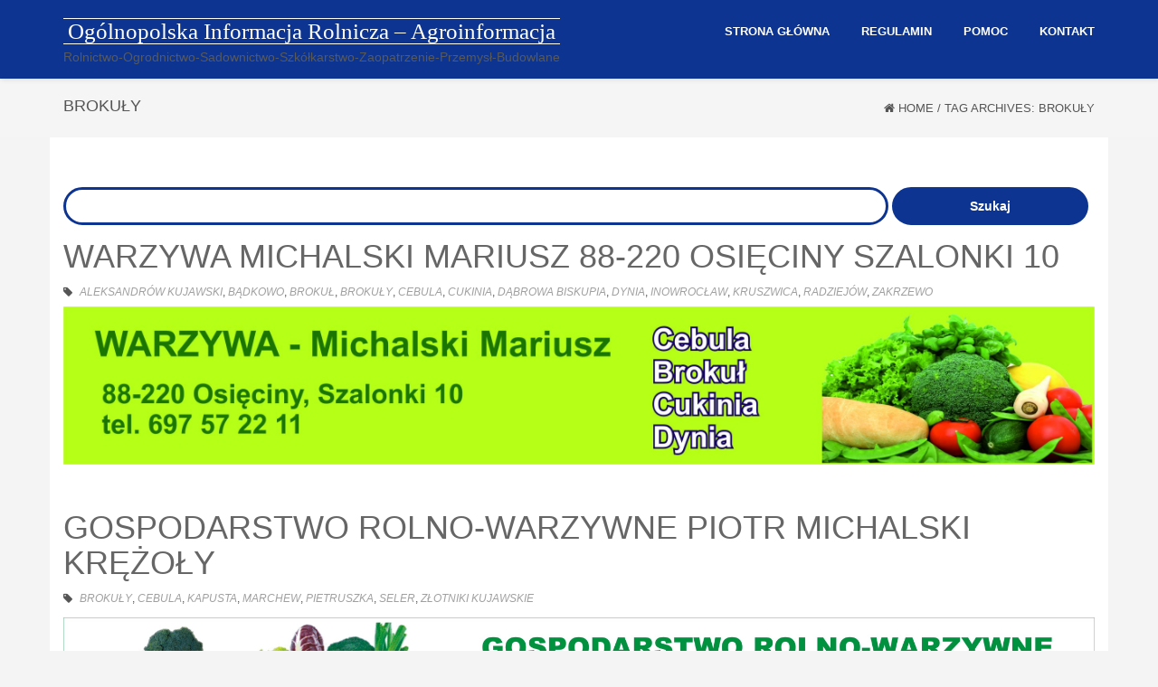

--- FILE ---
content_type: text/html; charset=UTF-8
request_url: https://informacjarolnicza.pl/tag/brokuly/
body_size: 11981
content:
<!DOCTYPE html>
<html lang="pl-PL" class="no-js">
<head>
	<meta charset="UTF-8">
	<meta name="viewport" content="width=device-width">
	<link rel="profile" href="https://gmpg.org/xfn/11">
	<link rel="pingback" href="">
<style id="kirki-css-vars">:root{}</style><title>brokuły &#8211; Ogólnopolska Informacja Rolnicza &#8211; Agroinformacja</title>
<meta name='robots' content='max-image-preview:large' />
<link rel='dns-prefetch' href='//s.w.org' />
<link rel="alternate" type="application/rss+xml" title="Ogólnopolska Informacja Rolnicza - Agroinformacja &raquo; Kanał z wpisami" href="https://informacjarolnicza.pl/feed/" />
<link rel="alternate" type="application/rss+xml" title="Ogólnopolska Informacja Rolnicza - Agroinformacja &raquo; Kanał z komentarzami" href="https://informacjarolnicza.pl/comments/feed/" />
<link rel="alternate" type="application/rss+xml" title="Ogólnopolska Informacja Rolnicza - Agroinformacja &raquo; Kanał z wpisami otagowanymi jako brokuły" href="https://informacjarolnicza.pl/tag/brokuly/feed/" />
		<!-- This site uses the Google Analytics by ExactMetrics plugin v7.10.0 - Using Analytics tracking - https://www.exactmetrics.com/ -->
							<script
				src="//www.googletagmanager.com/gtag/js?id=UA-138306234-2"  data-cfasync="false" data-wpfc-render="false" type="text/javascript" async></script>
			<script data-cfasync="false" data-wpfc-render="false" type="text/javascript">
				var em_version = '7.10.0';
				var em_track_user = true;
				var em_no_track_reason = '';
				
								var disableStrs = [
															'ga-disable-UA-138306234-2',
									];

				/* Function to detect opted out users */
				function __gtagTrackerIsOptedOut() {
					for (var index = 0; index < disableStrs.length; index++) {
						if (document.cookie.indexOf(disableStrs[index] + '=true') > -1) {
							return true;
						}
					}

					return false;
				}

				/* Disable tracking if the opt-out cookie exists. */
				if (__gtagTrackerIsOptedOut()) {
					for (var index = 0; index < disableStrs.length; index++) {
						window[disableStrs[index]] = true;
					}
				}

				/* Opt-out function */
				function __gtagTrackerOptout() {
					for (var index = 0; index < disableStrs.length; index++) {
						document.cookie = disableStrs[index] + '=true; expires=Thu, 31 Dec 2099 23:59:59 UTC; path=/';
						window[disableStrs[index]] = true;
					}
				}

				if ('undefined' === typeof gaOptout) {
					function gaOptout() {
						__gtagTrackerOptout();
					}
				}
								window.dataLayer = window.dataLayer || [];

				window.ExactMetricsDualTracker = {
					helpers: {},
					trackers: {},
				};
				if (em_track_user) {
					function __gtagDataLayer() {
						dataLayer.push(arguments);
					}

					function __gtagTracker(type, name, parameters) {
						if (!parameters) {
							parameters = {};
						}

						if (parameters.send_to) {
							__gtagDataLayer.apply(null, arguments);
							return;
						}

						if (type === 'event') {
							
														parameters.send_to = exactmetrics_frontend.ua;
							__gtagDataLayer(type, name, parameters);
													} else {
							__gtagDataLayer.apply(null, arguments);
						}
					}

					__gtagTracker('js', new Date());
					__gtagTracker('set', {
						'developer_id.dNDMyYj': true,
											});
															__gtagTracker('config', 'UA-138306234-2', {"forceSSL":"true"} );
										window.gtag = __gtagTracker;										(function () {
						/* https://developers.google.com/analytics/devguides/collection/analyticsjs/ */
						/* ga and __gaTracker compatibility shim. */
						var noopfn = function () {
							return null;
						};
						var newtracker = function () {
							return new Tracker();
						};
						var Tracker = function () {
							return null;
						};
						var p = Tracker.prototype;
						p.get = noopfn;
						p.set = noopfn;
						p.send = function () {
							var args = Array.prototype.slice.call(arguments);
							args.unshift('send');
							__gaTracker.apply(null, args);
						};
						var __gaTracker = function () {
							var len = arguments.length;
							if (len === 0) {
								return;
							}
							var f = arguments[len - 1];
							if (typeof f !== 'object' || f === null || typeof f.hitCallback !== 'function') {
								if ('send' === arguments[0]) {
									var hitConverted, hitObject = false, action;
									if ('event' === arguments[1]) {
										if ('undefined' !== typeof arguments[3]) {
											hitObject = {
												'eventAction': arguments[3],
												'eventCategory': arguments[2],
												'eventLabel': arguments[4],
												'value': arguments[5] ? arguments[5] : 1,
											}
										}
									}
									if ('pageview' === arguments[1]) {
										if ('undefined' !== typeof arguments[2]) {
											hitObject = {
												'eventAction': 'page_view',
												'page_path': arguments[2],
											}
										}
									}
									if (typeof arguments[2] === 'object') {
										hitObject = arguments[2];
									}
									if (typeof arguments[5] === 'object') {
										Object.assign(hitObject, arguments[5]);
									}
									if ('undefined' !== typeof arguments[1].hitType) {
										hitObject = arguments[1];
										if ('pageview' === hitObject.hitType) {
											hitObject.eventAction = 'page_view';
										}
									}
									if (hitObject) {
										action = 'timing' === arguments[1].hitType ? 'timing_complete' : hitObject.eventAction;
										hitConverted = mapArgs(hitObject);
										__gtagTracker('event', action, hitConverted);
									}
								}
								return;
							}

							function mapArgs(args) {
								var arg, hit = {};
								var gaMap = {
									'eventCategory': 'event_category',
									'eventAction': 'event_action',
									'eventLabel': 'event_label',
									'eventValue': 'event_value',
									'nonInteraction': 'non_interaction',
									'timingCategory': 'event_category',
									'timingVar': 'name',
									'timingValue': 'value',
									'timingLabel': 'event_label',
									'page': 'page_path',
									'location': 'page_location',
									'title': 'page_title',
								};
								for (arg in args) {
																		if (!(!args.hasOwnProperty(arg) || !gaMap.hasOwnProperty(arg))) {
										hit[gaMap[arg]] = args[arg];
									} else {
										hit[arg] = args[arg];
									}
								}
								return hit;
							}

							try {
								f.hitCallback();
							} catch (ex) {
							}
						};
						__gaTracker.create = newtracker;
						__gaTracker.getByName = newtracker;
						__gaTracker.getAll = function () {
							return [];
						};
						__gaTracker.remove = noopfn;
						__gaTracker.loaded = true;
						window['__gaTracker'] = __gaTracker;
					})();
									} else {
										console.log("");
					(function () {
						function __gtagTracker() {
							return null;
						}

						window['__gtagTracker'] = __gtagTracker;
						window['gtag'] = __gtagTracker;
					})();
									}
			</script>
				<!-- / Google Analytics by ExactMetrics -->
				<script type="text/javascript">
			window._wpemojiSettings = {"baseUrl":"https:\/\/s.w.org\/images\/core\/emoji\/13.1.0\/72x72\/","ext":".png","svgUrl":"https:\/\/s.w.org\/images\/core\/emoji\/13.1.0\/svg\/","svgExt":".svg","source":{"concatemoji":"https:\/\/informacjarolnicza.pl\/wp-includes\/js\/wp-emoji-release.min.js?ver=5.8.12"}};
			!function(e,a,t){var n,r,o,i=a.createElement("canvas"),p=i.getContext&&i.getContext("2d");function s(e,t){var a=String.fromCharCode;p.clearRect(0,0,i.width,i.height),p.fillText(a.apply(this,e),0,0);e=i.toDataURL();return p.clearRect(0,0,i.width,i.height),p.fillText(a.apply(this,t),0,0),e===i.toDataURL()}function c(e){var t=a.createElement("script");t.src=e,t.defer=t.type="text/javascript",a.getElementsByTagName("head")[0].appendChild(t)}for(o=Array("flag","emoji"),t.supports={everything:!0,everythingExceptFlag:!0},r=0;r<o.length;r++)t.supports[o[r]]=function(e){if(!p||!p.fillText)return!1;switch(p.textBaseline="top",p.font="600 32px Arial",e){case"flag":return s([127987,65039,8205,9895,65039],[127987,65039,8203,9895,65039])?!1:!s([55356,56826,55356,56819],[55356,56826,8203,55356,56819])&&!s([55356,57332,56128,56423,56128,56418,56128,56421,56128,56430,56128,56423,56128,56447],[55356,57332,8203,56128,56423,8203,56128,56418,8203,56128,56421,8203,56128,56430,8203,56128,56423,8203,56128,56447]);case"emoji":return!s([10084,65039,8205,55357,56613],[10084,65039,8203,55357,56613])}return!1}(o[r]),t.supports.everything=t.supports.everything&&t.supports[o[r]],"flag"!==o[r]&&(t.supports.everythingExceptFlag=t.supports.everythingExceptFlag&&t.supports[o[r]]);t.supports.everythingExceptFlag=t.supports.everythingExceptFlag&&!t.supports.flag,t.DOMReady=!1,t.readyCallback=function(){t.DOMReady=!0},t.supports.everything||(n=function(){t.readyCallback()},a.addEventListener?(a.addEventListener("DOMContentLoaded",n,!1),e.addEventListener("load",n,!1)):(e.attachEvent("onload",n),a.attachEvent("onreadystatechange",function(){"complete"===a.readyState&&t.readyCallback()})),(n=t.source||{}).concatemoji?c(n.concatemoji):n.wpemoji&&n.twemoji&&(c(n.twemoji),c(n.wpemoji)))}(window,document,window._wpemojiSettings);
		</script>
		<style type="text/css">
img.wp-smiley,
img.emoji {
	display: inline !important;
	border: none !important;
	box-shadow: none !important;
	height: 1em !important;
	width: 1em !important;
	margin: 0 .07em !important;
	vertical-align: -0.1em !important;
	background: none !important;
	padding: 0 !important;
}
</style>
	<link rel='stylesheet' id='wp-block-library-css'  href='https://informacjarolnicza.pl/wp-includes/css/dist/block-library/style.min.css?ver=5.8.12' type='text/css' media='all' />
<link rel='stylesheet' id='onetone-companion-front-css'  href='https://informacjarolnicza.pl/wp-content/plugins/onetone-companion/assets/css/front.css?ver=1.1.1' type='text/css' media='' />
<link rel='stylesheet' id='font-awesome-css'  href='https://informacjarolnicza.pl/wp-content/plugins/elementor/assets/lib/font-awesome/css/font-awesome.min.css?ver=4.7.0' type='text/css' media='all' />
<link rel='stylesheet' id='bootstrap-css'  href='https://informacjarolnicza.pl/wp-content/themes/onetone/plugins/bootstrap/css/bootstrap.min.css?ver=3.3.4' type='text/css' media='' />
<link rel='stylesheet' id='owl-carousel-css'  href='https://informacjarolnicza.pl/wp-content/themes/onetone/plugins/owl-carousel/assets/owl.carousel.css?ver=2.2.0' type='text/css' media='' />
<link rel='stylesheet' id='magnific-popup-css'  href='https://informacjarolnicza.pl/wp-content/themes/onetone/plugins/magnific-popup/magnific-popup.css?ver=3.1.5' type='text/css' media='' />
<link rel='stylesheet' id='onetone-shortcodes-css'  href='https://informacjarolnicza.pl/wp-content/themes/onetone/css/shortcode.css?ver=2.5.6' type='text/css' media='' />
<link rel='stylesheet' id='onetone-animate-css'  href='https://informacjarolnicza.pl/wp-content/themes/onetone/css/animate.css?ver=3.5.1' type='text/css' media='' />
<link rel='stylesheet' id='onetone-main-css'  href='https://informacjarolnicza.pl/wp-content/themes/onetone/style.css?ver=2.5.6' type='text/css' media='all' />
<style id='onetone-main-inline-css' type='text/css'>
header .site-name,header .site-description,header .site-tagline{ color:#;}.entry-content a,.home-section-content a{color:#37cadd ;}.top-bar-sns li i{
		color: ;
		}.fxd-header {
		background-color: rgba(255,255,255,0.7);
		}.fxd-header{background-color: rgba(255,255,255,0.7);}
.fxd-header .site-nav > ul > li > a {font-size:13px;}
img.site-logo{ margin-right:10px;}
img.site-logo{ margin-top:10px;}
img.site-logo{ margin-bottom:10px;}
.top-bar{background-color:#eee;}.top-bar-info{color:#555;}.top-bar ul li a{color:#555;}header .main-header{
background-attachment: fixed;
								   background-position:top center;
								   background-repeat: no-repeat;}
.site-nav > ul > li > a{padding-top:0px}.site-nav > ul > li > a{padding-bottom:0px}.col-main {background-color:#ffffff;}.col-aside-left,.col-aside-right {background-color:#ffffff;}footer .footer-widget-area{background-color:#555555;}footer .footer-info-area{background-color:#000000}footer input,footer textarea{color:#eef6e8;}footer input,footer textarea{border-color:#e2f6d4;}.post-inner,.page-inner{padding-top:55px;}.post-inner,.page-inner{padding-bottom:40px;}.col-lg-1, .col-lg-10, .col-lg-11, .col-lg-12, .col-lg-2, .col-lg-3, .col-lg-4, .col-lg-5, .col-lg-6, .col-lg-7, .col-lg-8, .col-lg-9, .col-md-1, .col-md-10, .col-md-11, .col-md-12, .col-md-2, .col-md-3, .col-md-4, .col-md-5, .col-md-6, .col-md-7, .col-md-8, .col-md-9, .col-sm-1, .col-sm-10, .col-sm-11, .col-sm-12, .col-sm-2, .col-sm-3, .col-sm-4, .col-sm-5, .col-sm-6, .col-sm-7, .col-sm-8, .col-sm-9, .col-xs-1, .col-xs-10, .col-xs-11, .col-xs-12, .col-xs-2, .col-xs-3, .col-xs-4, .col-xs-5, .col-xs-6, .col-xs-7, .col-xs-8, .col-xs-9{margin-top:0px;}.col-lg-1, .col-lg-10, .col-lg-11, .col-lg-12, .col-lg-2, .col-lg-3, .col-lg-4, .col-lg-5, .col-lg-6, .col-lg-7, .col-lg-8, .col-lg-9, .col-md-1, .col-md-10, .col-md-11, .col-md-12, .col-md-2, .col-md-3, .col-md-4, .col-md-5, .col-md-6, .col-md-7, .col-md-8, .col-md-9, .col-sm-1, .col-sm-10, .col-sm-11, .col-sm-12, .col-sm-2, .col-sm-3, .col-sm-4, .col-sm-5, .col-sm-6, .col-sm-7, .col-sm-8, .col-sm-9, .col-xs-1, .col-xs-10, .col-xs-11, .col-xs-12, .col-xs-2, .col-xs-3, .col-xs-4, .col-xs-5, .col-xs-6, .col-xs-7, .col-xs-8, .col-xs-9{margin-bottom:20px;}.fxd-header .site-tagline,.fxd-header .site-name{color:#333333;}header.overlay .main-header .site-tagline,header.overlay .main-header .site-name{color:#ffffff;}.page-title h1{color:#555555;}h1{color:#555555;}h2{color:#555555;}h3{color:#555555;}h4{color:#555555;}h5{color:#555555;}h6{color:#555555;}.entry-content,.entry-content p{color:#333333;}.breadcrumb-nav span,.breadcrumb-nav a{color:#555555;}.col-aside-left .widget-title,.col-aside-right .widget-title{color:#333333;}.footer-widget-area .widget-title{color:#ffffff;}footer,footer p,footer span,footer div{color:#ffffff;}footer a{color:#a0a0a0;}.main-header .site-nav-toggle i{ color:#81d742;}#menu-main > li > a {color:#3d3d3d;}header.overlay .main-header #menu-main > li > a {color:#ffffff;}#menu-main > li > a:hover,#menu-main > li.current > a{color:#3d3d3d;}.main-header .sub-menu{background-color:#ffffff;}.fxd-header .sub-menu{background-color:#ffffff;}#menu-main  li li a{color:#3d3d3d;}#menu-main  li li a:hover{color:#222222;}.site-nav  ul li li a{border-color:#000000 !important;}
		@media screen and (min-width: 920px) {
		.onetone-dots li a {
			border: 2px solid #dfe4dc;
			}
		.onetone-dots li.active a,
		.onetone-dots li.current a,
		.onetone-dots li a:hover {
		  background-color: #dfe4dc;
		}
		}@media screen and (max-width: 920px) {

		.site-nav ul{ background-color:#ffffff;}

		#menu-main  li a,header.overlay .main-header #menu-main > li > a {color:#3d3d3d;}

		.site-nav  ul li a{border-color:#000000 !important;}

		}.footer-widget-area{

	                           padding-top:20px;

							   padding-bottom:0px;

							   }.footer-info-area{

	                           padding-top:20px;

							   padding-bottom:20px;

							   }header .main-header{background-color:#81d742;
background-image:url();
background-repeat:;
background-position:top-left;
background-size:;
background-attachment:;
}
.page-title-bar{background-color:;
background-image:url();
background-repeat:;
background-position:top-left;
background-size:;
background-attachment:;
}
.page-title-bar-retina{background-color:;
background-image:url();
background-repeat:;
background-position:top-left;
background-size:;
background-attachment:;
}
body,button,input,select,textarea{font-family:Open Sans, sans-serif;
variant:;
}#menu-main li a span{}h1,h2,h3,h4,h5,h6{font-family:Open Sans, sans-serif;
}footer h1,footer h2,footer h3,footer h4,footer h5,footer h6{font-family:Open Sans, sans-serif;
}a.btn-normal{font-family:Open Sans, sans-serif;
}.footer-widget-area{background-color:#000000;
background-image:url();
background-repeat:;
background-position:;
background-size:;
background-attachment:;
}
section.home-section-0 {background-color:#333333;
background-image:url(https://oir.arturszelag.pl/wp-content/uploads/2018/06/field-of-rapeseeds-474557_1920.jpg);
background-repeat:repeat;
background-position:center-center;
background-size:;
background-attachment:scroll;
}
section.home-section-0 .section-title{font-family:Lustria,serif;
variant:700;
font-size:64px;
line-height:1.1;
letter-spacing:0;
subsets:latin-ext;
color:#ffffff;
text-transform:none;
text-align:center;
}section.home-section-0 .section-subtitle{font-family:Lustria,serif;
variant:normal;
font-size:18px;
line-height:1.8;
letter-spacing:0;
subsets:latin-ext;
color:#ffffff;
text-transform:none;
text-align:center;
}section.home-section-0 .home-section-content,section.home-section-0 p{font-family:Open Sans, sans-serif;
variant:normal;
font-size:14px;
line-height:1.8;
letter-spacing:0;
subsets:latin-ext;
color:#ffffff;
text-transform:none;
text-align:center;
}.section_service_0 i{color:}section.home-section-0 .home-section-content .person-social i,
		section.home-section-0 .banner-sns li a i,
		section.home-section-0 input,
		section.home-section-0 select,
		section.home-section-0 textarea,
		section.home-section-0 .home-section-content h1,
		section.home-section-0 .home-section-content h2,
		section.home-section-0 .home-section-content h3,
		section.home-section-0 .home-section-content h4,
		section.home-section-0 .home-section-content h5,
		section.home-section-0 .home-section-content h6{color:#ffffff;}
section.home-section-0 input,
		section.home-section-0 select,
		section.home-section-0 textarea{border-color:#ffffff;}
.onetone section.home-section-0 .magee-btn-normal.btn-line{color: #ffffff;border-color: #ffffff;}
.onetone section.home-section-0 .magee-btn-normal.btn-line:hover, .onetone section.home-section-0 .magee-btn-normal.btn-line:active, .onetone section.home-section-0 .magee-btn-normal.btn-line:focus {background-color: rgba(255,255,255,.3) !important;}section.home-section-0 .heading-inner{border-color:#ffffff}
section.home-section-0 .home-section-content p,
		section.home-section-0 .home-section-content h1,
		section.home-section-0 .home-section-content h2,
		section.home-section-0 .home-section-content h3,
		section.home-section-0 .home-section-content h4,
		section.home-section-0 .home-section-content h5,
		section.home-section-0 .home-section-content h6{font-family:Open Sans, sans-serif;font-variant:normal;letter-spacing:0;color:#ffffff;}
section.home-section-1 {padding:30px 0;
background-color:#eeeeee;
background-image:url();
background-repeat:repeat;
background-position:top-left;
background-size:;
background-attachment:scroll;
}
section.home-section-1 .section-title{font-family:Open Sans, sans-serif;
variant:700;
font-size:48px;
line-height:1.1;
letter-spacing:0;
subsets:latin-ext;
color:#666666;
text-transform:none;
text-align:center;
}section.home-section-1 .section-subtitle{font-family:Open Sans, sans-serif;
variant:normal;
font-size:14px;
line-height:1.8;
letter-spacing:0;
subsets:latin-ext;
color:#555555;
text-transform:none;
text-align:center;
}section.home-section-1 .home-section-content,section.home-section-1 p{font-family:Open Sans, sans-serif;
variant:normal;
font-size:14px;
line-height:1.8;
letter-spacing:0;
subsets:latin-ext;
color:#666666;
text-transform:none;
text-align:left;
}.section_service_1 i{color:}section.home-section-1 .home-section-content .person-social i,
		section.home-section-1 .banner-sns li a i,
		section.home-section-1 input,
		section.home-section-1 select,
		section.home-section-1 textarea,
		section.home-section-1 .home-section-content h1,
		section.home-section-1 .home-section-content h2,
		section.home-section-1 .home-section-content h3,
		section.home-section-1 .home-section-content h4,
		section.home-section-1 .home-section-content h5,
		section.home-section-1 .home-section-content h6{color:#666666;}
section.home-section-1 input,
		section.home-section-1 select,
		section.home-section-1 textarea{border-color:#666666;}
.onetone section.home-section-1 .magee-btn-normal.btn-line{color: #666666;border-color: #666666;}
.onetone section.home-section-1 .magee-btn-normal.btn-line:hover, .onetone section.home-section-1 .magee-btn-normal.btn-line:active, .onetone section.home-section-1 .magee-btn-normal.btn-line:focus {background-color: rgba(102,102,102,.3) !important;}section.home-section-1 .heading-inner{border-color:#666666}
section.home-section-1 .home-section-content p,
		section.home-section-1 .home-section-content h1,
		section.home-section-1 .home-section-content h2,
		section.home-section-1 .home-section-content h3,
		section.home-section-1 .home-section-content h4,
		section.home-section-1 .home-section-content h5,
		section.home-section-1 .home-section-content h6{font-family:Open Sans, sans-serif;font-variant:normal;letter-spacing:0;color:#666666;}
section.home-section-2 {padding:50px 0;
background-color:rgba(19,25,140,0.95);
background-image:url();
background-repeat:repeat;
background-position:top-left;
background-size:;
background-attachment:scroll;
}
section.home-section-2 .section-title{font-family:Open Sans, sans-serif;
variant:regular;
font-size:28px;
line-height:1.9;
letter-spacing:0px;
subsets:latin-ext;
color:#ffffff;
text-transform:none;
text-align:center;
font-weight:400;
font-style:normal;
font-backup:;
}section.home-section-2 .section-subtitle{font-family:Georgia, serif;
variant:regular;
font-size:14px;
line-height:1.8;
letter-spacing:0px;
subsets:latin-ext;
color:#555555;
text-transform:none;
text-align:center;
font-backup:;
font-weight:400;
font-style:normal;
}section.home-section-2 .home-section-content,section.home-section-2 p{font-family:Open Sans, sans-serif;
variant:normal;
font-size:14px;
line-height:1.8;
letter-spacing:0;
subsets:latin-ext;
color:#666666;
text-transform:none;
text-align:center;
}.section_service_2 i{color:#666666}section.home-section-2 .home-section-content .person-social i,
		section.home-section-2 .banner-sns li a i,
		section.home-section-2 input,
		section.home-section-2 select,
		section.home-section-2 textarea,
		section.home-section-2 .home-section-content h1,
		section.home-section-2 .home-section-content h2,
		section.home-section-2 .home-section-content h3,
		section.home-section-2 .home-section-content h4,
		section.home-section-2 .home-section-content h5,
		section.home-section-2 .home-section-content h6{color:#666666;}
section.home-section-2 input,
		section.home-section-2 select,
		section.home-section-2 textarea{border-color:#666666;}
.onetone section.home-section-2 .magee-btn-normal.btn-line{color: #666666;border-color: #666666;}
.onetone section.home-section-2 .magee-btn-normal.btn-line:hover, .onetone section.home-section-2 .magee-btn-normal.btn-line:active, .onetone section.home-section-2 .magee-btn-normal.btn-line:focus {background-color: rgba(102,102,102,.3) !important;}section.home-section-2 .heading-inner{border-color:#ffffff}
section.home-section-2 .home-section-content p,
		section.home-section-2 .home-section-content h1,
		section.home-section-2 .home-section-content h2,
		section.home-section-2 .home-section-content h3,
		section.home-section-2 .home-section-content h4,
		section.home-section-2 .home-section-content h5,
		section.home-section-2 .home-section-content h6{font-family:Open Sans, sans-serif;font-variant:normal;letter-spacing:0;color:#666666;}
section.home-section-3 {padding:50px 0;
background-color:#eeeeee;
background-image:url();
background-repeat:repeat;
background-position:top-left;
background-size:;
background-attachment:scroll;
}
section.home-section-3 .section-title{font-family:Open Sans, sans-serif;
variant:700;
font-size:36px;
line-height:1.1;
letter-spacing:0;
subsets:latin-ext;
color:#666666;
text-transform:none;
text-align:center;
}section.home-section-3 .section-subtitle{font-family:Open Sans, sans-serif;
variant:normal;
font-size:14px;
line-height:1.8;
letter-spacing:0;
subsets:latin-ext;
color:#555555;
text-transform:none;
text-align:center;
}section.home-section-3 .home-section-content,section.home-section-3 p{font-family:Open Sans, sans-serif;
variant:normal;
font-size:14px;
line-height:1.8;
letter-spacing:0;
subsets:latin-ext;
color:#ffffff;
text-transform:none;
text-align:center;
}.section_service_3 i{color:}section.home-section-3 .home-section-content .person-social i,
		section.home-section-3 .banner-sns li a i,
		section.home-section-3 input,
		section.home-section-3 select,
		section.home-section-3 textarea,
		section.home-section-3 .home-section-content h1,
		section.home-section-3 .home-section-content h2,
		section.home-section-3 .home-section-content h3,
		section.home-section-3 .home-section-content h4,
		section.home-section-3 .home-section-content h5,
		section.home-section-3 .home-section-content h6{color:#ffffff;}
section.home-section-3 input,
		section.home-section-3 select,
		section.home-section-3 textarea{border-color:#ffffff;}
.onetone section.home-section-3 .magee-btn-normal.btn-line{color: #ffffff;border-color: #ffffff;}
.onetone section.home-section-3 .magee-btn-normal.btn-line:hover, .onetone section.home-section-3 .magee-btn-normal.btn-line:active, .onetone section.home-section-3 .magee-btn-normal.btn-line:focus {background-color: rgba(255,255,255,.3) !important;}section.home-section-3 .heading-inner{border-color:#666666}
section.home-section-3 .home-section-content p,
		section.home-section-3 .home-section-content h1,
		section.home-section-3 .home-section-content h2,
		section.home-section-3 .home-section-content h3,
		section.home-section-3 .home-section-content h4,
		section.home-section-3 .home-section-content h5,
		section.home-section-3 .home-section-content h6{font-family:Open Sans, sans-serif;font-variant:normal;letter-spacing:0;color:#ffffff;}
section.home-section-4 {padding:50px 0;
background-color:#ffffff;
background-image:url();
background-repeat:repeat;
background-position:top-left;
background-size:;
background-attachment:scroll;
}
section.home-section-4 .section-title{font-family:Open Sans, sans-serif;
variant:700;
font-size:36px;
line-height:1.1;
letter-spacing:0;
subsets:latin-ext;
color:#666666;
text-transform:none;
text-align:center;
}section.home-section-4 .section-subtitle{font-family:Open Sans, sans-serif;
variant:normal;
font-size:14px;
line-height:1.8;
letter-spacing:0;
subsets:latin-ext;
color:#555555;
text-transform:none;
text-align:center;
}section.home-section-4 .home-section-content,section.home-section-4 p{font-family:Open Sans, sans-serif;
variant:normal;
font-size:14px;
line-height:1.8;
letter-spacing:0;
subsets:latin-ext;
color:#666666;
text-transform:none;
text-align:center;
}.section_service_4 i{color:}section.home-section-4 .home-section-content .person-social i,
		section.home-section-4 .banner-sns li a i,
		section.home-section-4 input,
		section.home-section-4 select,
		section.home-section-4 textarea,
		section.home-section-4 .home-section-content h1,
		section.home-section-4 .home-section-content h2,
		section.home-section-4 .home-section-content h3,
		section.home-section-4 .home-section-content h4,
		section.home-section-4 .home-section-content h5,
		section.home-section-4 .home-section-content h6{color:#666666;}
section.home-section-4 input,
		section.home-section-4 select,
		section.home-section-4 textarea{border-color:#666666;}
.onetone section.home-section-4 .magee-btn-normal.btn-line{color: #666666;border-color: #666666;}
.onetone section.home-section-4 .magee-btn-normal.btn-line:hover, .onetone section.home-section-4 .magee-btn-normal.btn-line:active, .onetone section.home-section-4 .magee-btn-normal.btn-line:focus {background-color: rgba(102,102,102,.3) !important;}section.home-section-4 .heading-inner{border-color:#666666}
section.home-section-4 .home-section-content p,
		section.home-section-4 .home-section-content h1,
		section.home-section-4 .home-section-content h2,
		section.home-section-4 .home-section-content h3,
		section.home-section-4 .home-section-content h4,
		section.home-section-4 .home-section-content h5,
		section.home-section-4 .home-section-content h6{font-family:Open Sans, sans-serif;font-variant:normal;letter-spacing:0;color:#666666;}
section.home-section-5 {padding:50px 0;
background-color:;
background-image:url(https://oir.arturszelag.pl/wp-content/themes/onetone/images/frontpage/bg1.jpg);
background-repeat:repeat;
background-position:center-center;
background-size:;
background-attachment:fixed;
}
section.home-section-5 .section-title{font-family:Open Sans, sans-serif;
variant:700;
font-size:36px;
line-height:1.1;
letter-spacing:0;
subsets:latin-ext;
color:#666666;
text-transform:none;
text-align:center;
}section.home-section-5 .section-subtitle{font-family:Open Sans, sans-serif;
variant:normal;
font-size:14px;
line-height:1.8;
letter-spacing:0;
subsets:latin-ext;
color:#666666;
text-transform:none;
text-align:center;
}section.home-section-5 .home-section-content,section.home-section-5 p{font-family:Open Sans, sans-serif;
variant:normal;
font-size:14px;
line-height:1.8;
letter-spacing:0;
subsets:latin-ext;
color:#555555;
text-transform:none;
text-align:left;
}.section_service_5 i{color:}section.home-section-5 .home-section-content .person-social i,
		section.home-section-5 .banner-sns li a i,
		section.home-section-5 input,
		section.home-section-5 select,
		section.home-section-5 textarea,
		section.home-section-5 .home-section-content h1,
		section.home-section-5 .home-section-content h2,
		section.home-section-5 .home-section-content h3,
		section.home-section-5 .home-section-content h4,
		section.home-section-5 .home-section-content h5,
		section.home-section-5 .home-section-content h6{color:#555555;}
section.home-section-5 input,
		section.home-section-5 select,
		section.home-section-5 textarea{border-color:#555555;}
.onetone section.home-section-5 .magee-btn-normal.btn-line{color: #555555;border-color: #555555;}
.onetone section.home-section-5 .magee-btn-normal.btn-line:hover, .onetone section.home-section-5 .magee-btn-normal.btn-line:active, .onetone section.home-section-5 .magee-btn-normal.btn-line:focus {background-color: rgba(85,85,85,.3) !important;}section.home-section-5 .heading-inner{border-color:#666666}
section.home-section-5 .home-section-content p,
		section.home-section-5 .home-section-content h1,
		section.home-section-5 .home-section-content h2,
		section.home-section-5 .home-section-content h3,
		section.home-section-5 .home-section-content h4,
		section.home-section-5 .home-section-content h5,
		section.home-section-5 .home-section-content h6{font-family:Open Sans, sans-serif;font-variant:normal;letter-spacing:0;color:#555555;}
section.home-section-6 {padding:50px 0 30px;
background-color:#37cadd;
background-image:url();
background-repeat:no-repeat;
background-position:bottom-center;
background-size:;
background-attachment:scroll;
}
section.home-section-6 .section-title{font-family:Open Sans, sans-serif;
variant:700;
font-size:36px;
line-height:1.1;
letter-spacing:0;
subsets:latin-ext;
color:#ffffff;
text-transform:none;
text-align:center;
}section.home-section-6 .section-subtitle{font-family:Open Sans, sans-serif;
variant:normal;
font-size:14px;
line-height:1.8;
letter-spacing:0;
subsets:latin-ext;
color:#ffffff;
text-transform:none;
text-align:center;
}section.home-section-6 .home-section-content,section.home-section-6 p{font-family:Open Sans, sans-serif;
variant:normal;
font-size:14px;
line-height:1.8;
letter-spacing:0;
subsets:latin-ext;
color:#ffffff;
text-transform:none;
text-align:center;
}.section_service_6 i{color:}section.home-section-6 .home-section-content .person-social i,
		section.home-section-6 .banner-sns li a i,
		section.home-section-6 input,
		section.home-section-6 select,
		section.home-section-6 textarea,
		section.home-section-6 .home-section-content h1,
		section.home-section-6 .home-section-content h2,
		section.home-section-6 .home-section-content h3,
		section.home-section-6 .home-section-content h4,
		section.home-section-6 .home-section-content h5,
		section.home-section-6 .home-section-content h6{color:#ffffff;}
section.home-section-6 input,
		section.home-section-6 select,
		section.home-section-6 textarea{border-color:#ffffff;}
.onetone section.home-section-6 .magee-btn-normal.btn-line{color: #ffffff;border-color: #ffffff;}
.onetone section.home-section-6 .magee-btn-normal.btn-line:hover, .onetone section.home-section-6 .magee-btn-normal.btn-line:active, .onetone section.home-section-6 .magee-btn-normal.btn-line:focus {background-color: rgba(255,255,255,.3) !important;}section.home-section-6 .heading-inner{border-color:#ffffff}
section.home-section-6 .home-section-content p,
		section.home-section-6 .home-section-content h1,
		section.home-section-6 .home-section-content h2,
		section.home-section-6 .home-section-content h3,
		section.home-section-6 .home-section-content h4,
		section.home-section-6 .home-section-content h5,
		section.home-section-6 .home-section-content h6{font-family:Open Sans, sans-serif;font-variant:normal;letter-spacing:0;color:#ffffff;}
section.home-section-7 {padding:50px 0;
background-color:#ffffff;
background-image:url();
background-repeat:repeat;
background-position:top left;
background-size:;
background-attachment:scroll;
}
section.home-section-7 .section-title{font-family:Open Sans, sans-serif;
variant:700;
font-size:36px;
line-height:1.1;
letter-spacing:0;
subsets:latin-ext;
color:#666666;
text-transform:none;
text-align:center;
}section.home-section-7 .section-subtitle{font-family:Open Sans, sans-serif;
variant:normal;
font-size:14px;
line-height:1.8;
letter-spacing:0;
subsets:latin-ext;
color:#555555;
text-transform:none;
text-align:center;
}section.home-section-7 .home-section-content,section.home-section-7 p{font-family:Open Sans, sans-serif;
variant:normal;
font-size:14px;
line-height:1.8;
letter-spacing:0;
subsets:latin-ext;
color:#666666;
text-transform:none;
text-align:left;
}.section_service_7 i{color:}section.home-section-7 .home-section-content .person-social i,
		section.home-section-7 .banner-sns li a i,
		section.home-section-7 input,
		section.home-section-7 select,
		section.home-section-7 textarea,
		section.home-section-7 .home-section-content h1,
		section.home-section-7 .home-section-content h2,
		section.home-section-7 .home-section-content h3,
		section.home-section-7 .home-section-content h4,
		section.home-section-7 .home-section-content h5,
		section.home-section-7 .home-section-content h6{color:#666666;}
section.home-section-7 input,
		section.home-section-7 select,
		section.home-section-7 textarea{border-color:#666666;}
.onetone section.home-section-7 .magee-btn-normal.btn-line{color: #666666;border-color: #666666;}
.onetone section.home-section-7 .magee-btn-normal.btn-line:hover, .onetone section.home-section-7 .magee-btn-normal.btn-line:active, .onetone section.home-section-7 .magee-btn-normal.btn-line:focus {background-color: rgba(102,102,102,.3) !important;}section.home-section-7 .heading-inner{border-color:#666666}
section.home-section-7 .home-section-content p,
		section.home-section-7 .home-section-content h1,
		section.home-section-7 .home-section-content h2,
		section.home-section-7 .home-section-content h3,
		section.home-section-7 .home-section-content h4,
		section.home-section-7 .home-section-content h5,
		section.home-section-7 .home-section-content h6{font-family:Open Sans, sans-serif;font-variant:normal;letter-spacing:0;color:#666666;}
section.home-section-8 {padding:50px 0;
background-color:#0a0a0a;
background-image:url(https://informacjarolnicza.pl/wp-content/uploads/2018/06/field-of-rapeseeds-474557_1920.png);
background-repeat:repeat;
background-position:top-left;
background-size:;
background-attachment:scroll;
}
section.home-section-8 .section-title{font-family:Open Sans, sans-serif;
variant:700;
font-size:36px;
line-height:1.1;
letter-spacing:0px;
subsets:latin-ext;
color:#ffffff;
text-transform:none;
text-align:center;
font-backup:;
font-weight:700;
font-style:normal;
}section.home-section-8 .section-subtitle{font-family:Open Sans, sans-serif;
variant:regular;
font-size:14px;
line-height:1.8;
letter-spacing:0px;
subsets:latin-ext;
color:#ffffff;
text-transform:none;
text-align:center;
font-backup:;
font-weight:400;
font-style:normal;
}section.home-section-8 .home-section-content,section.home-section-8 p{font-family:Open Sans, sans-serif;
variant:regular;
font-size:14px;
line-height:1.8;
letter-spacing:0px;
subsets:latin-ext;
color:#ffffff;
text-transform:none;
text-align:center;
font-backup:;
font-weight:400;
font-style:normal;
}.section_service_8 i{color:}section.home-section-8 .home-section-content .person-social i,
		section.home-section-8 .banner-sns li a i,
		section.home-section-8 input,
		section.home-section-8 select,
		section.home-section-8 textarea,
		section.home-section-8 .home-section-content h1,
		section.home-section-8 .home-section-content h2,
		section.home-section-8 .home-section-content h3,
		section.home-section-8 .home-section-content h4,
		section.home-section-8 .home-section-content h5,
		section.home-section-8 .home-section-content h6{color:#ffffff;}
section.home-section-8 input,
		section.home-section-8 select,
		section.home-section-8 textarea{border-color:#ffffff;}
.onetone section.home-section-8 .magee-btn-normal.btn-line{color: #ffffff;border-color: #ffffff;}
.onetone section.home-section-8 .magee-btn-normal.btn-line:hover, .onetone section.home-section-8 .magee-btn-normal.btn-line:active, .onetone section.home-section-8 .magee-btn-normal.btn-line:focus {background-color: rgba(255,255,255,.3) !important;}section.home-section-8 .heading-inner{border-color:#ffffff}
section.home-section-8 .home-section-content p,
		section.home-section-8 .home-section-content h1,
		section.home-section-8 .home-section-content h2,
		section.home-section-8 .home-section-content h3,
		section.home-section-8 .home-section-content h4,
		section.home-section-8 .home-section-content h5,
		section.home-section-8 .home-section-content h6{font-family:Open Sans, sans-serif;font-variant:regular;letter-spacing:0px;color:#ffffff;}
section.home-section-9 {padding:50px 0;
background-color:#ffffff;
background-image:url();
background-repeat:repeat;
background-position:top-left;
background-size:;
background-attachment:scroll;
}
section.home-section-9 .section-title{font-family:Open Sans, sans-serif;
variant:700;
font-size:36px;
line-height:1.1;
letter-spacing:0;
subsets:latin-ext;
color:#666666;
text-transform:none;
text-align:center;
}section.home-section-9 .section-subtitle{font-family:Open Sans, sans-serif;
variant:normal;
font-size:14px;
line-height:1.8;
letter-spacing:0;
subsets:latin-ext;
color:#666666;
text-transform:none;
text-align:center;
}section.home-section-9 .home-section-content,section.home-section-9 p{font-family:Open Sans, sans-serif;
variant:normal;
font-size:14px;
line-height:1.8;
letter-spacing:0;
subsets:latin-ext;
color:#ffffff;
text-transform:none;
text-align:left;
}.section_service_9 i{color:}section.home-section-9 .home-section-content .person-social i,
		section.home-section-9 .banner-sns li a i,
		section.home-section-9 input,
		section.home-section-9 select,
		section.home-section-9 textarea,
		section.home-section-9 .home-section-content h1,
		section.home-section-9 .home-section-content h2,
		section.home-section-9 .home-section-content h3,
		section.home-section-9 .home-section-content h4,
		section.home-section-9 .home-section-content h5,
		section.home-section-9 .home-section-content h6{color:#ffffff;}
section.home-section-9 input,
		section.home-section-9 select,
		section.home-section-9 textarea{border-color:#ffffff;}
.onetone section.home-section-9 .magee-btn-normal.btn-line{color: #ffffff;border-color: #ffffff;}
.onetone section.home-section-9 .magee-btn-normal.btn-line:hover, .onetone section.home-section-9 .magee-btn-normal.btn-line:active, .onetone section.home-section-9 .magee-btn-normal.btn-line:focus {background-color: rgba(255,255,255,.3) !important;}section.home-section-9 .heading-inner{border-color:#666666}
section.home-section-9 .home-section-content p,
		section.home-section-9 .home-section-content h1,
		section.home-section-9 .home-section-content h2,
		section.home-section-9 .home-section-content h3,
		section.home-section-9 .home-section-content h4,
		section.home-section-9 .home-section-content h5,
		section.home-section-9 .home-section-content h6{font-family:Open Sans, sans-serif;font-variant:normal;letter-spacing:0;color:#ffffff;}
section.home-section-10 {padding:50px 0;
background-color:#eeeeee;
background-image:url();
background-repeat:repeat;
background-position:top-left;
background-size:;
background-attachment:scroll;
}
section.home-section-10 .section-title{font-family:Open Sans, sans-serif;
variant:700;
font-size:36px;
line-height:1.1;
letter-spacing:0;
subsets:latin-ext;
color:#666666;
text-transform:none;
text-align:center;
}section.home-section-10 .section-subtitle{font-family:Open Sans, sans-serif;
variant:normal;
font-size:14px;
line-height:1.8;
letter-spacing:0;
subsets:latin-ext;
color:#666666;
text-transform:none;
text-align:center;
}section.home-section-10 .home-section-content,section.home-section-10 p{font-family:Open Sans, sans-serif;
variant:normal;
font-size:14px;
line-height:1.8;
letter-spacing:0;
subsets:latin-ext;
color:#666666;
text-transform:none;
text-align:left;
}.section_service_10 i{color:}section.home-section-10 .home-section-content .person-social i,
		section.home-section-10 .banner-sns li a i,
		section.home-section-10 input,
		section.home-section-10 select,
		section.home-section-10 textarea,
		section.home-section-10 .home-section-content h1,
		section.home-section-10 .home-section-content h2,
		section.home-section-10 .home-section-content h3,
		section.home-section-10 .home-section-content h4,
		section.home-section-10 .home-section-content h5,
		section.home-section-10 .home-section-content h6{color:#666666;}
section.home-section-10 input,
		section.home-section-10 select,
		section.home-section-10 textarea{border-color:#666666;}
.onetone section.home-section-10 .magee-btn-normal.btn-line{color: #666666;border-color: #666666;}
.onetone section.home-section-10 .magee-btn-normal.btn-line:hover, .onetone section.home-section-10 .magee-btn-normal.btn-line:active, .onetone section.home-section-10 .magee-btn-normal.btn-line:focus {background-color: rgba(102,102,102,.3) !important;}section.home-section-10 .heading-inner{border-color:#666666}
section.home-section-10 .home-section-content p,
		section.home-section-10 .home-section-content h1,
		section.home-section-10 .home-section-content h2,
		section.home-section-10 .home-section-content h3,
		section.home-section-10 .home-section-content h4,
		section.home-section-10 .home-section-content h5,
		section.home-section-10 .home-section-content h6{font-family:Open Sans, sans-serif;font-variant:normal;letter-spacing:0;color:#666666;}
section.home-section-11 {padding:50px 0;
background-color:#ffffff;
background-image:url();
background-repeat:repeat;
background-position:top-left;
background-size:;
background-attachment:scroll;
}
section.home-section-11 .section-title{font-family:Open Sans, sans-serif;
variant:700;
font-size:36px;
line-height:1.1;
letter-spacing:0;
subsets:latin-ext;
color:#666666;
text-transform:none;
text-align:center;
}section.home-section-11 .section-subtitle{font-family:Open Sans, sans-serif;
variant:normal;
font-size:14px;
line-height:1.8;
letter-spacing:0;
subsets:latin-ext;
color:#666666;
text-transform:none;
text-align:center;
}section.home-section-11 .home-section-content,section.home-section-11 p{font-family:Open Sans, sans-serif;
variant:normal;
font-size:14px;
line-height:1.8;
letter-spacing:0;
subsets:latin-ext;
color:#666666;
text-transform:none;
text-align:left;
}.section_service_11 i{color:}section.home-section-11 .home-section-content .person-social i,
		section.home-section-11 .banner-sns li a i,
		section.home-section-11 input,
		section.home-section-11 select,
		section.home-section-11 textarea,
		section.home-section-11 .home-section-content h1,
		section.home-section-11 .home-section-content h2,
		section.home-section-11 .home-section-content h3,
		section.home-section-11 .home-section-content h4,
		section.home-section-11 .home-section-content h5,
		section.home-section-11 .home-section-content h6{color:#666666;}
section.home-section-11 input,
		section.home-section-11 select,
		section.home-section-11 textarea{border-color:#666666;}
.onetone section.home-section-11 .magee-btn-normal.btn-line{color: #666666;border-color: #666666;}
.onetone section.home-section-11 .magee-btn-normal.btn-line:hover, .onetone section.home-section-11 .magee-btn-normal.btn-line:active, .onetone section.home-section-11 .magee-btn-normal.btn-line:focus {background-color: rgba(102,102,102,.3) !important;}section.home-section-11 .entry-meta i,section.home-section-11 .entry-meta a,section.home-section-11 img{color:#666666}section.home-section-11 .heading-inner{border-color:#666666}
section.home-section-11 .home-section-content p{font-family:Open Sans, sans-serif;font-variant:normal;letter-spacing:0;color:#666666;}
section.home-section-12 {padding:50px 0;
background-color:#ffffff;
background-image:url();
background-repeat:repeat;
background-position:top-left;
background-size:;
background-attachment:scroll;
}
section.home-section-12 .section-title{font-family:Open Sans, sans-serif;
variant:700;
font-size:36px;
line-height:1.1;
letter-spacing:0;
subsets:latin-ext;
color:#666666;
text-transform:none;
text-align:center;
}section.home-section-12 .section-subtitle{font-family:Open Sans, sans-serif;
variant:normal;
font-size:14px;
line-height:1.8;
letter-spacing:0;
subsets:latin-ext;
color:#666666;
text-transform:none;
text-align:center;
}section.home-section-12 .home-section-content,section.home-section-12 p{font-family:Open Sans, sans-serif;
variant:normal;
font-size:14px;
line-height:1.8;
letter-spacing:0;
subsets:latin-ext;
color:#666666;
text-transform:none;
text-align:left;
}.section_service_12 i{color:}section.home-section-12 .home-section-content .person-social i,
		section.home-section-12 .banner-sns li a i,
		section.home-section-12 input,
		section.home-section-12 select,
		section.home-section-12 textarea,
		section.home-section-12 .home-section-content h1,
		section.home-section-12 .home-section-content h2,
		section.home-section-12 .home-section-content h3,
		section.home-section-12 .home-section-content h4,
		section.home-section-12 .home-section-content h5,
		section.home-section-12 .home-section-content h6{color:#666666;}
section.home-section-12 input,
		section.home-section-12 select,
		section.home-section-12 textarea{border-color:#666666;}
.onetone section.home-section-12 .magee-btn-normal.btn-line{color: #666666;border-color: #666666;}
.onetone section.home-section-12 .magee-btn-normal.btn-line:hover, .onetone section.home-section-12 .magee-btn-normal.btn-line:active, .onetone section.home-section-12 .magee-btn-normal.btn-line:focus {background-color: rgba(102,102,102,.3) !important;}section.home-section-12 .heading-inner{border-color:#666666}
section.home-section-12 .home-section-content p,
		section.home-section-12 .home-section-content h1,
		section.home-section-12 .home-section-content h2,
		section.home-section-12 .home-section-content h3,
		section.home-section-12 .home-section-content h4,
		section.home-section-12 .home-section-content h5,
		section.home-section-12 .home-section-content h6{font-family:Open Sans, sans-serif;font-variant:normal;letter-spacing:0;color:#666666;}
section.home-section-13 {padding:50px 0;
background-color:#ffffff;
background-image:url();
background-repeat:repeat;
background-position:top-left;
background-size:;
background-attachment:scroll;
}
section.home-section-13 .section-title{font-family:Open Sans, sans-serif;
variant:700;
font-size:36px;
line-height:1.1;
letter-spacing:0;
subsets:latin-ext;
color:#666666;
text-transform:none;
text-align:center;
}section.home-section-13 .section-subtitle{font-family:Open Sans, sans-serif;
variant:normal;
font-size:14px;
line-height:1.8;
letter-spacing:0;
subsets:latin-ext;
color:#666666;
text-transform:none;
text-align:center;
}section.home-section-13 .home-section-content,section.home-section-13 p{font-family:Open Sans, sans-serif;
variant:normal;
font-size:14px;
line-height:1.8;
letter-spacing:0;
subsets:latin-ext;
color:#666666;
text-transform:none;
text-align:left;
}.section_service_13 i{color:}section.home-section-13 .home-section-content .person-social i,
		section.home-section-13 .banner-sns li a i,
		section.home-section-13 input,
		section.home-section-13 select,
		section.home-section-13 textarea,
		section.home-section-13 .home-section-content h1,
		section.home-section-13 .home-section-content h2,
		section.home-section-13 .home-section-content h3,
		section.home-section-13 .home-section-content h4,
		section.home-section-13 .home-section-content h5,
		section.home-section-13 .home-section-content h6{color:#666666;}
section.home-section-13 input,
		section.home-section-13 select,
		section.home-section-13 textarea{border-color:#666666;}
.onetone section.home-section-13 .magee-btn-normal.btn-line{color: #666666;border-color: #666666;}
.onetone section.home-section-13 .magee-btn-normal.btn-line:hover, .onetone section.home-section-13 .magee-btn-normal.btn-line:active, .onetone section.home-section-13 .magee-btn-normal.btn-line:focus {background-color: rgba(102,102,102,.3) !important;}section.home-section-13 .heading-inner{border-color:#666666}
section.home-section-13 .home-section-content p,
		section.home-section-13 .home-section-content h1,
		section.home-section-13 .home-section-content h2,
		section.home-section-13 .home-section-content h3,
		section.home-section-13 .home-section-content h4,
		section.home-section-13 .home-section-content h5,
		section.home-section-13 .home-section-content h6{font-family:Open Sans, sans-serif;font-variant:normal;letter-spacing:0;color:#666666;}
section.home-section-14 {padding:50px 0;
background-color:#ffffff;
background-image:url();
background-repeat:repeat;
background-position:top-left;
background-size:;
background-attachment:scroll;
}
section.home-section-14 .section-title{font-family:Open Sans, sans-serif;
variant:700;
font-size:36px;
line-height:1.1;
letter-spacing:0;
subsets:latin-ext;
color:#666666;
text-transform:none;
text-align:center;
}section.home-section-14 .section-subtitle{font-family:Open Sans, sans-serif;
variant:normal;
font-size:14px;
line-height:1.8;
letter-spacing:0;
subsets:latin-ext;
color:#666666;
text-transform:none;
text-align:center;
}section.home-section-14 .home-section-content,section.home-section-14 p{font-family:Open Sans, sans-serif;
variant:normal;
font-size:14px;
line-height:1.8;
letter-spacing:0;
subsets:latin-ext;
color:#666666;
text-transform:none;
text-align:left;
}.section_service_14 i{color:}section.home-section-14 .home-section-content .person-social i,
		section.home-section-14 .banner-sns li a i,
		section.home-section-14 input,
		section.home-section-14 select,
		section.home-section-14 textarea,
		section.home-section-14 .home-section-content h1,
		section.home-section-14 .home-section-content h2,
		section.home-section-14 .home-section-content h3,
		section.home-section-14 .home-section-content h4,
		section.home-section-14 .home-section-content h5,
		section.home-section-14 .home-section-content h6{color:#666666;}
section.home-section-14 input,
		section.home-section-14 select,
		section.home-section-14 textarea{border-color:#666666;}
.onetone section.home-section-14 .magee-btn-normal.btn-line{color: #666666;border-color: #666666;}
.onetone section.home-section-14 .magee-btn-normal.btn-line:hover, .onetone section.home-section-14 .magee-btn-normal.btn-line:active, .onetone section.home-section-14 .magee-btn-normal.btn-line:focus {background-color: rgba(102,102,102,.3) !important;}section.home-section-14 .heading-inner{border-color:#666666}
section.home-section-14 .home-section-content p,
		section.home-section-14 .home-section-content h1,
		section.home-section-14 .home-section-content h2,
		section.home-section-14 .home-section-content h3,
		section.home-section-14 .home-section-content h4,
		section.home-section-14 .home-section-content h5,
		section.home-section-14 .home-section-content h6{font-family:Open Sans, sans-serif;font-variant:normal;letter-spacing:0;color:#666666;}
body{margin:0px;}
		.text-primary {
			color: #1e73be;
		}
		
		.text-muted {
			color: #777;
		}
		
		.text-light {
			color: #fff;
		}
		
		a {
			color: #1e73be;
		}
		
		a:active,
		a:hover,
		.onetone a:active,
		.onetone a:hover {
			color: #1e73be;
		}
		
		h1 strong,
		h2 strong,
		h3 strong,
		h4 strong,
		h5 strong,
		h6 strong {
			color: #1e73be;
		}
		
		mark,
		ins {
			background: #1e73be;
		}
		
		::selection {
			background: #1e73be;
		}
		
		::-moz-selection {
			background: #1e73be;
		}
		
		.site-nav > ul > li.current > a {
			color: #1e73be;
		}
		
		@media screen and (min-width: 920px) {
			.site-nav > ul > li:hover > a {
				color: #1e73be;
			}
		
			.overlay .main-header .site-nav > ul > li:hover > a {
				border-color: #fff;
			}
		
			.side-header .site-nav > ul > li:hover > a {
				border-right-color: #1e73be;
			}
			
			.side-header-right .site-nav > ul > li:hover > a {
				border-left-color: #1e73be;
			}
		}
		
		.blog-list-wrap .entry-header:after {
			background-color: #1e73be;
		}
		
		.entry-meta a:hover,
		.entry-footer a:hover {
			color: #1e73be;
		}
		
		.entry-footer li a:hover {
			border-color: #1e73be;
		}
		
		.post-attributes h3:after {
			background-color: #1e73be;
		}
		
		.post-pagination li a:hover {
			border-color: #1e73be;
			color: #1e73be;
		}
		
		.form-control:focus,
		select:focus,
		input:focus,
		textarea:focus,
		input[type="text"]:focus,
		input[type="password"]:focus,
		input[type="subject"]:focus
		input[type="datetime"]:focus,
		input[type="datetime-local"]:focus,
		input[type="date"]:focus,
		input[type="month"]:focus,
		input[type="time"]:focus,
		input[type="week"]:focus,
		input[type="number"]:focus,
		input[type="email"]:focus,
		input[type="url"]:focus,
		input[type="search"]:focus,
		input[type="tel"]:focus,
		input[type="color"]:focus,
		.uneditable-input:focus {
			border-color: inherit;
		}
		
		a .entry-title:hover {
			color: #1e73be;
		}
		
		.widget-title:after {
			background-color: #1e73be;
		}
		
		.widget_nav_menu li.current-menu-item a {
			border-right-color: #1e73be;
		}
		
		.breadcrumb-nav a:hover {
			color: #1e73be;
		}
		
		.entry-meta a:hover {
			color: #1e73be;
		}
		
		.widget-box a:hover {
			color: #1e73be;
		}
		
		.post-attributes a:hover {
			color: #1e73be;
		}
		
		.post-pagination a:hover,
		.post-list-pagination a:hover {
			color: #1e73be;
		}
		
		/*Onetone Shortcode*/
		.portfolio-box:hover .portfolio-box-title {
			background-color: #1e73be;
		}
		
		/*Shortcode*/
		
		.onetone .text-primary {
			color: #1e73be;
		}
		
		.onetone .magee-dropcap {
			color: #1e73be;
		}
		
		.onetone .dropcap-boxed {
			background-color: #1e73be;
			color: #fff;
		}
		
		.onetone .magee-highlight {
			background-color: #1e73be;
		}
		
		.onetone .comment-reply-link {
			color: #1e73be;
		}
		
		.onetone .btn-normal,
		.onetone a.btn-normal,
		.onetone .magee-btn-normal,
		.onetone a.magee-btn-normal,
		.onetone .mpl-btn-normal {
			background-color: #1e73be;
			color: #fff;
		}
		
		.onetone .btn-normal:hover,
		.onetone .magee-btn-normal:hover,
		.onetone .btn-normal:active,
		.onetone .magee-btn-normal:active,
		.onetone .comment-reply-link:active,
		.onetone .btn-normal:focus,
		.onetone .magee-btn-normal:focus,
		.onetone .comment-reply-link:focus,
		.onetone .onetone .mpl-btn-normal:focus,
		.onetone .onetone .mpl-btn-normal:hover,
		.onetone .mpl-btn-normal:active {
			background-color: rgba(30,115,190,.6) !important;
			color: #fff !important;
		}
		
		.onetone .magee-btn-normal.btn-line {
			background-color: transparent;
			color: #1e73be;
			border-color: #1e73be;
		}
		
		.onetone .magee-btn-normal.btn-line:hover,
		.onetone .magee-btn-normal.btn-line:active,
		.onetone .magee-btn-normal.btn-line:focus {
			background-color: rgba(255,255,255,.1);
		}
		
		.onetone .magee-btn-normal.btn-3d {
			box-shadow: 0 3px 0 0 rgba(30,115,190,.8);
		}
		
		.onetone .icon-box.primary {
			color: #1e73be;
		}
		
		.onetone .portfolio-list-filter li a:hover,
		.onetone .portfolio-list-filter li.active a,
		.onetone .portfolio-list-filter li span.active a {
			background-color: #1e73be;
			color: #fff;
		}
		
		.onetone .magee-tab-box.tab-line ul > li.active > a {
			border-bottom-color: #1e73be;
		}
		
		.onetone .panel-primary {
			border-color: #1e73be;
		}
		
		.onetone .panel-primary .panel-heading {
			background-color: #1e73be;
			border-color: #1e73be;
		}
		
		.onetone .mpl-pricing-table.style1 .mpl-pricing-box.mpl-featured .mpl-pricing-title,
		.onetone .mpl-pricing-table.style1 .mpl-pricing-box.mpl-featured .mpl-pricing-box.mpl-featured .mpl-pricing-tag {
			color: #1e73be;
		}
		
		.onetone .pricing-top-icon,
		.onetone .mpl-pricing-table.style2 .mpl-pricing-top-icon {
			color: #1e73be;
		}
		
		.onetone .magee-pricing-box.featured .panel-heading,
		.onetone .mpl-pricing-table.style2 .mpl-pricing-box.mpl-featured .mpl-pricing-title {
			background-color: #1e73be;
		}
		
		.onetone .pricing-tag .currency,
		.onetone .mpl-pricing-table.style2 .mpl-pricing-tag .currency {
			color: #1e73be;
		}
		
		.onetone .pricing-tag .price,
		.onetone .mpl-pricing-table.style2 .mpl-pricing-tag .price {
			color: #1e73be;
		}
		
		.onetone .pricing-box-flat.featured {
			background-color: #1e73be;
			color: #fff;
		}
		
		.onetone .person-vcard .person-title:after {
			background-color: #1e73be;
		}
		
		.onetone .person-social li a:hover {
			color: #1e73be;
		}
		
		.onetone .person-social.boxed li a:hover {
			color: #fff;
			background-color: #1e73be;
		}
		
		.onetone .magee-progress-box .progress-bar {
			background-color: #1e73be;
		}
		
		.onetone .counter-top-icon {
			color: #1e73be;
		}
		
		.onetone .counter:after {
			background-color: #1e73be;
		}
		
		.onetone .timeline-year {
			background-color: #1e73be;
		}
		
		.onetone .timeline-year:after {
			border-top-color: #1e73be;
		}
		
		@media (min-width: 992px) {
			.onetone .magee-timeline:before {
				background-color: #1e73be;
			}
			.onetone .magee-timeline > ul > li:before {
				background-color: #1e73be;
			}
			.onetone .magee-timeline > ul > li:last-child:before {
				background-image: -moz-linear-gradient(left, #1e73be 0%, #1e73be 70%, #fff 100%); 
				background-image: -webkit-gradient(linear, left top, right top, from(#1e73be), color-stop(0.7, #1e73be), to(#fff)); 
				background-image: -webkit-linear-gradient(left, #1e73be 0%, #1e73be 70%, #fff 100%); 
				background-image: -o-linear-gradient(left, #1e73be 0%, #1e73be 70%, #fff 100%);
			}
		}
		
		.onetone .icon-list-primary li i{
			color: #1e73be;
		}
		
		.onetone .icon-list-primary.icon-list-circle li i {
			background-color: #1e73be;
			color: #fff;
		}
		
		.onetone .divider-border .divider-inner.primary {
			border-color: #1e73be;
		}
		
		.onetone .img-box .img-overlay.primary {
			background-color: rgba(30,115,190,.7);
		}
		
		.img-box .img-overlay-icons i,
		.onetone .img-box .img-overlay-icons i {
			background-color: #1e73be;
		}
		
		.onetone .portfolio-img-box {
			background-color: #1e73be;
		}
		
		.onetone .tooltip-text {
			color: #1e73be;
		}
		
		.onetone .star-rating span:before {
			color: #1e73be;
		}
		
		.onetone .woocommerce p.stars a:before {
			color: #1e73be;
		}
		
		@media screen and (min-width: 920px) {
			.site-nav.style1 > ul > li.current > a > span,
			.site-nav.style1 > ul > li > a:hover > span {
				background-color: #1e73be;
			}
			.site-nav.style2 > ul > li.current > a > span,
			.site-nav.style2 > ul > li > a:hover > span {
				border-color: #1e73be;
			}
			.site-nav.style3 > ul > li.current > a > span,
			.site-nav.style3 > ul > li > a:hover > span {
				border-bottom-color: #1e73be;
			}
		}
		/*Woocommerce*/
		
		.star-rating span:before {
			color: #1e73be;
		}
		
		.woocommerce p.stars a:before {
			color: #1e73be;
		}
		
		.woocommerce span.onsale {
			background-color: #1e73be;
		}
		
		.woocommerce span.onsale:before {
			border-top-color: #1e73be;
			border-bottom-color: #1e73be;
		}
		
		.woocommerce div.product p.price,
		.woocommerce div.product span.price,
		.woocommerce ul.products li.product .price {
			color: #1e73be;
		}
		
		.woocommerce #respond input#submit,
		.woocommerce a.button,
		.woocommerce button.button,
		.woocommerce input.button,
		.woocommerce #respond input#submit.alt,
		.woocommerce a.button.alt,
		.woocommerce button.button.alt,
		.woocommerce input.button.alt {
			background-color: #1e73be;
		}
		
		.woocommerce #respond input#submit:hover,
		.woocommerce a.button:hover,
		.woocommerce button.button:hover,
		.woocommerce input.button:hover,
		.woocommerce #respond input#submit.alt:hover,
		.woocommerce a.button.alt:hover,
		.woocommerce button.button.alt:hover,
		.woocommerce input.button.alt:hover {
			background-color:  rgba(30,115,190,.7);
		}
		
		p.woocommerce.product ins,
		.woocommerce p.product ins,
		p.woocommerce.product .amount,
		.woocommerce p.product .amount,
		.woocommerce .product_list_widget ins,
		.woocommerce .product_list_widget .amount,
		.woocommerce .product-price ins,
		.woocommerce .product-price .amount,
		.product-price .amount,
		.product-price ins {
			color: #1e73be;
		}

		.woocommerce .widget_price_filter .ui-slider .ui-slider-range {
			background-color: #1e73be;
		}
		
		.woocommerce .widget_price_filter .ui-slider .ui-slider-handle {
			background-color: #1e73be;
		}
		
		.woocommerce.style2 .widget_price_filter .ui-slider .ui-slider-range {
			background-color: #222;
		}
		
		.woocommerce.style2 .widget_price_filter .ui-slider .ui-slider-handle {
			background-color: #222;
		}
		.woocommerce p.stars a:before {
			color: #1e73be;
		}
		
		.onetone .mpl-portfolio-list-filter li.active a,
		.onetone .mpl-portfolio-list-filter li a:hover {
			color: #1e73be;
		}
		.fxd-header{display:none!important;}@media (max-width: 719px) {.breadcrumb-nav{display:none !important;}}
</style>
<link rel='stylesheet' id='onetone-onetone-css'  href='https://informacjarolnicza.pl/wp-content/themes/onetone/css/onetone.css?ver=2.5.6' type='text/css' media='' />
<link rel='stylesheet' id='onetone-ms-css'  href='https://informacjarolnicza.pl/wp-content/themes/onetone/css/onetone-ms.css?ver=2.5.6' type='text/css' media='' />
<link rel='stylesheet' id='onetone-home-css'  href='https://informacjarolnicza.pl/wp-content/themes/onetone/css/home.css?ver=2.5.6' type='text/css' media='' />
<link rel='stylesheet' id='jquery-mb-ytplayer-css'  href='https://informacjarolnicza.pl/wp-content/themes/onetone/plugins/YTPlayer/css/jquery.mb.YTPlayer.min.css?ver=5.8.12' type='text/css' media='1' />
<link rel='stylesheet' id='kirki-styles-onetone-css'  href='https://informacjarolnicza.pl/wp-content/themes/onetone/lib/kirki/assets/css/kirki-styles.css?ver=3.0.33' type='text/css' media='all' />
<style id='kirki-styles-onetone-inline-css' type='text/css'>
section.home-section-0{background-image:url("https://oir.arturszelag.pl/wp-content/uploads/2018/06/field-of-rapeseeds-474557_1920.jpg");background-color:#333333;background-repeat:repeat;background-position:center center;background-attachment:scroll;}section.home-section-0 .section-title{font-family:Lustria,serif;font-size:64px;font-weight:700;line-height:1.1;text-align:center;text-transform:none;color:#ffffff;}section.home-section-0 .section-subtitle{font-family:Lustria,serif;font-size:18px;font-weight:normal;line-height:1.8;text-align:center;text-transform:none;color:#ffffff;}section.home-section-0 .home-section-content,section.home-section-0 p{font-family:Open Sans, sans-serif;font-size:14px;font-weight:normal;line-height:1.8;text-align:center;text-transform:none;color:#ffffff;}section.home-section-1{background:#eeeeee;background-color:#eeeeee;background-repeat:repeat;background-position:left top;background-attachment:scroll;}section.home-section-1 .section-title{font-family:Open Sans, sans-serif;font-size:48px;font-weight:700;line-height:1.1;text-align:center;text-transform:none;color:#666666;}section.home-section-1 .section-subtitle{font-family:Open Sans, sans-serif;font-size:14px;font-weight:normal;line-height:1.8;text-align:center;text-transform:none;color:#555555;}section.home-section-1 .home-section-content,section.home-section-1 p{font-family:Open Sans, sans-serif;font-size:14px;font-weight:normal;line-height:1.8;text-align:left;text-transform:none;color:#666666;}section.home-section-2{background:rgba(19,25,140,0.95);background-color:rgba(19,25,140,0.95);background-repeat:repeat;background-position:left top;background-attachment:scroll;}section.home-section-2 .section-title{font-family:Open Sans, sans-serif;font-size:28px;font-weight:400;letter-spacing:0px;line-height:1.9;text-align:center;text-transform:none;color:#ffffff;}section.home-section-2 .section-subtitle{font-family:Georgia, serif;font-size:14px;font-weight:400;letter-spacing:0px;line-height:1.8;text-align:center;text-transform:none;color:#555555;}section.home-section-2 .home-section-content,section.home-section-2 p{font-family:Open Sans, sans-serif;font-size:14px;font-weight:normal;line-height:1.8;text-align:center;text-transform:none;color:#666666;}section.home-section-2 i{color:#666666;}section.home-section-3{background:#eeeeee;background-color:#eeeeee;background-repeat:repeat;background-position:left top;background-attachment:scroll;}section.home-section-3 .section-title{font-family:Open Sans, sans-serif;font-size:36px;font-weight:700;line-height:1.1;text-align:center;text-transform:none;color:#666666;}section.home-section-3 .section-subtitle{font-family:Open Sans, sans-serif;font-size:14px;font-weight:normal;line-height:1.8;text-align:center;text-transform:none;color:#555555;}section.home-section-3 .home-section-content,section.home-section-3 p{font-family:Open Sans, sans-serif;font-size:14px;font-weight:normal;line-height:1.8;text-align:center;text-transform:none;color:#ffffff;}section.home-section-4{background:#ffffff;background-color:#ffffff;background-repeat:repeat;background-position:left top;background-attachment:scroll;}section.home-section-4 .section-title{font-family:Open Sans, sans-serif;font-size:36px;font-weight:700;line-height:1.1;text-align:center;text-transform:none;color:#666666;}section.home-section-4 .section-subtitle{font-family:Open Sans, sans-serif;font-size:14px;font-weight:normal;line-height:1.8;text-align:center;text-transform:none;color:#555555;}section.home-section-4 .home-section-content,section.home-section-4 p{font-family:Open Sans, sans-serif;font-size:14px;font-weight:normal;line-height:1.8;text-align:center;text-transform:none;color:#666666;}section.home-section-5{background-image:url("https://oir.arturszelag.pl/wp-content/themes/onetone/images/frontpage/bg1.jpg");background-repeat:repeat;background-position:center center;background-attachment:fixed;}section.home-section-5 .section-title{font-family:Open Sans, sans-serif;font-size:36px;font-weight:700;line-height:1.1;text-align:center;text-transform:none;color:#666666;}section.home-section-5 .section-subtitle{font-family:Open Sans, sans-serif;font-size:14px;font-weight:normal;line-height:1.8;text-align:center;text-transform:none;color:#666666;}section.home-section-5 .home-section-content,section.home-section-5 p{font-family:Open Sans, sans-serif;font-size:14px;font-weight:normal;line-height:1.8;text-align:left;text-transform:none;color:#555555;}section.home-section-6{background:#37cadd;background-color:#37cadd;background-repeat:no-repeat;background-position:center bottom;background-attachment:scroll;}section.home-section-6 .section-title{font-family:Open Sans, sans-serif;font-size:36px;font-weight:700;line-height:1.1;text-align:center;text-transform:none;color:#ffffff;}section.home-section-6 .section-subtitle{font-family:Open Sans, sans-serif;font-size:14px;font-weight:normal;line-height:1.8;text-align:center;text-transform:none;color:#ffffff;}section.home-section-6 .home-section-content,section.home-section-6 p{font-family:Open Sans, sans-serif;font-size:14px;font-weight:normal;line-height:1.8;text-align:center;text-transform:none;color:#ffffff;}section.home-section-7{background:#ffffff;background-color:#ffffff;background-repeat:repeat;background-position:top left;background-attachment:scroll;}section.home-section-7 .section-title{font-family:Open Sans, sans-serif;font-size:36px;font-weight:700;line-height:1.1;text-align:center;text-transform:none;color:#666666;}section.home-section-7 .section-subtitle{font-family:Open Sans, sans-serif;font-size:14px;font-weight:normal;line-height:1.8;text-align:center;text-transform:none;color:#555555;}section.home-section-7 .home-section-content,section.home-section-7 p{font-family:Open Sans, sans-serif;font-size:14px;font-weight:normal;line-height:1.8;text-align:left;text-transform:none;color:#666666;}section.home-section-8{background-image:url("https://informacjarolnicza.pl/wp-content/uploads/2018/06/field-of-rapeseeds-474557_1920.png");background-color:#0a0a0a;background-repeat:repeat;background-position:left top;background-attachment:scroll;}section.home-section-8 .section-title{font-family:Open Sans, sans-serif;font-size:36px;font-weight:700;letter-spacing:0px;line-height:1.1;text-align:center;text-transform:none;color:#ffffff;}section.home-section-8 .section-subtitle{font-family:Open Sans, sans-serif;font-size:14px;font-weight:400;letter-spacing:0px;line-height:1.8;text-align:center;text-transform:none;color:#ffffff;}section.home-section-8 .home-section-content,section.home-section-8 p{font-family:Open Sans, sans-serif;font-size:14px;font-weight:400;letter-spacing:0px;line-height:1.8;text-align:center;text-transform:none;color:#ffffff;}section.home-section-9{background:#ffffff;background-color:#ffffff;background-repeat:repeat;background-position:left top;background-attachment:scroll;}section.home-section-9 .section-title{font-family:Open Sans, sans-serif;font-size:36px;font-weight:700;line-height:1.1;text-align:center;text-transform:none;color:#666666;}section.home-section-9 .section-subtitle{font-family:Open Sans, sans-serif;font-size:14px;font-weight:normal;line-height:1.8;text-align:center;text-transform:none;color:#666666;}section.home-section-9 .home-section-content,section.home-section-9 p{font-family:Open Sans, sans-serif;font-size:14px;font-weight:normal;line-height:1.8;text-align:left;text-transform:none;color:#ffffff;}section.home-section-10{background:#eeeeee;background-color:#eeeeee;background-repeat:repeat;background-position:left top;background-attachment:scroll;}section.home-section-10 .section-title{font-family:Open Sans, sans-serif;font-size:36px;font-weight:700;line-height:1.1;text-align:center;text-transform:none;color:#666666;}section.home-section-10 .section-subtitle{font-family:Open Sans, sans-serif;font-size:14px;font-weight:normal;line-height:1.8;text-align:center;text-transform:none;color:#666666;}section.home-section-10 .home-section-content,section.home-section-10 p{font-family:Open Sans, sans-serif;font-size:14px;font-weight:normal;line-height:1.8;text-align:left;text-transform:none;color:#666666;}section.home-section-11{background:#ffffff;background-color:#ffffff;background-repeat:repeat;background-position:left top;background-attachment:scroll;}section.home-section-11 .section-title{font-family:Open Sans, sans-serif;font-size:36px;font-weight:700;line-height:1.1;text-align:center;text-transform:none;color:#666666;}section.home-section-11 .section-subtitle{font-family:Open Sans, sans-serif;font-size:14px;font-weight:normal;line-height:1.8;text-align:center;text-transform:none;color:#666666;}section.home-section-11 .home-section-content,section.home-section-11 p{font-family:Open Sans, sans-serif;font-size:14px;font-weight:normal;line-height:1.8;text-align:left;text-transform:none;color:#666666;}section.home-section-12{background:#ffffff;background-color:#ffffff;background-repeat:repeat;background-position:left top;background-attachment:scroll;}section.home-section-12 .section-title{font-family:Open Sans, sans-serif;font-size:36px;font-weight:700;line-height:1.1;text-align:center;text-transform:none;color:#666666;}section.home-section-12 .section-subtitle{font-family:Open Sans, sans-serif;font-size:14px;font-weight:normal;line-height:1.8;text-align:center;text-transform:none;color:#666666;}section.home-section-12 .home-section-content,section.home-section-12 p{font-family:Open Sans, sans-serif;font-size:14px;font-weight:normal;line-height:1.8;text-align:left;text-transform:none;color:#666666;}section.home-section-13{background:#ffffff;background-color:#ffffff;background-repeat:repeat;background-position:left top;background-attachment:scroll;}section.home-section-13 .section-title{font-family:Open Sans, sans-serif;font-size:36px;font-weight:700;line-height:1.1;text-align:center;text-transform:none;color:#666666;}section.home-section-13 .section-subtitle{font-family:Open Sans, sans-serif;font-size:14px;font-weight:normal;line-height:1.8;text-align:center;text-transform:none;color:#666666;}section.home-section-13 .home-section-content,section.home-section-13 p{font-family:Open Sans, sans-serif;font-size:14px;font-weight:normal;line-height:1.8;text-align:left;text-transform:none;color:#666666;}section.home-section-14{background:#ffffff;background-color:#ffffff;background-repeat:repeat;background-position:left top;background-attachment:scroll;}section.home-section-14 .section-title{font-family:Open Sans, sans-serif;font-size:36px;font-weight:700;line-height:1.1;text-align:center;text-transform:none;color:#666666;}section.home-section-14 .section-subtitle{font-family:Open Sans, sans-serif;font-size:14px;font-weight:normal;line-height:1.8;text-align:center;text-transform:none;color:#666666;}section.home-section-14 .home-section-content,section.home-section-14 p{font-family:Open Sans, sans-serif;font-size:14px;font-weight:normal;line-height:1.8;text-align:left;text-transform:none;color:#666666;}.page-title-bar{background-position:left top;}.page-title-bar-retina{background-position:left top;}.footer-widget-area{background:#000000;background-color:#000000;}header .main-header{background:#81d742;background-color:#81d742;background-position:left top;}body{font-family:Open Sans, sans-serif;}#menu-main li a span{font-family:Open Sans, sans-serif;}h1,h2,h3,h4,h5,h6{font-family:Open Sans, sans-serif;}footer h1,footer h2,footer h3,footer h4,footer h5,footer h6{font-family:Open Sans, sans-serif;}a.btn-normal{font-family:Open Sans, sans-serif;}
</style>
<script type='text/javascript' src='https://informacjarolnicza.pl/wp-content/plugins/google-analytics-dashboard-for-wp/assets/js/frontend-gtag.min.js?ver=7.10.0' id='exactmetrics-frontend-script-js'></script>
<script data-cfasync="false" data-wpfc-render="false" type="text/javascript" id='exactmetrics-frontend-script-js-extra'>/* <![CDATA[ */
var exactmetrics_frontend = {"js_events_tracking":"true","download_extensions":"zip,mp3,mpeg,pdf,docx,pptx,xlsx,rar","inbound_paths":"[{\"path\":\"\\\/go\\\/\",\"label\":\"affiliate\"},{\"path\":\"\\\/recommend\\\/\",\"label\":\"affiliate\"}]","home_url":"https:\/\/informacjarolnicza.pl","hash_tracking":"false","ua":"UA-138306234-2","v4_id":""};/* ]]> */
</script>
<script type='text/javascript' src='https://informacjarolnicza.pl/wp-includes/js/jquery/jquery.min.js?ver=3.6.0' id='jquery-core-js'></script>
<script type='text/javascript' src='https://informacjarolnicza.pl/wp-includes/js/jquery/jquery-migrate.min.js?ver=3.3.2' id='jquery-migrate-js'></script>
<link rel="https://api.w.org/" href="https://informacjarolnicza.pl/wp-json/" /><link rel="alternate" type="application/json" href="https://informacjarolnicza.pl/wp-json/wp/v2/tags/131" /><meta name="generator" content="WordPress 5.8.12" />
<style type="text/css">.recentcomments a{display:inline !important;padding:0 !important;margin:0 !important;}</style><style type="text/css" id="custom-background-css">
body.custom-background { background-color: #f4f4f4; }
</style>
			<style type="text/css" id="wp-custom-css">
			.entry-content a, .home-section-content a {
    color: #fff;
	    font-weight: Bold;
}


.widget-box {
    margin-bottom: 0px;
    overflow: hidden;
    font-size: 12px;
}


.site-name{
    font-family: Lustria,serif;
    font-size: 25px;
    line-height: 1.1;
    letter-spacing: 0;
    color: #ffffff;
    text-transform: none;
    text-align: center;
		margin-top:20px;
}


h1.site-name {
border-top: 1px solid #fff;
	border-bottom: 1px solid #fff;}


h2.site-name {
border-top: 1px solid #fff;
	border-bottom: 1px solid #fff;}

.name-box {
    float: left;
    display: none;
    padding-bottom: 10px;
}

.header-wrap.overlay .main-header {
    background-color: #0c3490;
}


header .main-header {
    background: #ffffff;
    background-color: #0c3490;
    background-position: left top;
}

.site-nav ul {
    background-color: #0c3490;
}




#menu-main li a span {
    font-family: Open Sans, sans-serif;
    color: #fff;
}

.szukajka {
    padding-bottom: 15px;
}

.szukajka2 {
    padding-bottom: 15px;
}


input#searchsubmit {
	background-color:#0c3490;
	color:#fff;
	font-weight:bold;
	border-radius:25px;
	min-width:19%;
	 border: 3px solid #0c3490;
}

input#s {
    border: 3px solid #0c3490;
    min-width: 80%;
    border-radius: 25px;
}
.szukajka2 input#s {
    border: 2px solid red;
    min-width: 80%;
    border-radius: 25px;
		background-color:#fff;
}

.szukajka2 input#searchsubmit {
	background-color:red;
	color:#fff;
	font-weight:bold;
	border-radius:25px;
	min-width:19%;
	 border: 3px solid #0c3490;
}		</style>
		</head>
<body data-rsssl=1 class="archive tag tag-brokuly tag-131 custom-background page blog onetone elementor-default elementor-kit-1652">
	<div class="wrapper">
		<div class="top-wrap">
                    <!--Header-->
            <header class="header-wrap logo-left" role="banner">
                             
                <div class="main-header ">
                    <div class="container">
                        <div class="logo-box">
                                                    <div class="name-box" style=" display:block;">
                                <a href="https://informacjarolnicza.pl/"><h2 class="site-name">Ogólnopolska Informacja Rolnicza &#8211; Agroinformacja</h2></a>
                                <span class="site-tagline">Rolnictwo-Ogrodnictwo-Sadownictwo-Szkółkarstwo-Zaopatrzenie-Przemysł-Budowlane</span>
                            </div>
                             
                        </div>	
                        <button class="site-nav-toggle">
                            <span class="sr-only">Toggle navigation</span>
                            <i class="fa fa-bars fa-2x"></i>
                        </button>
                        <nav class="site-nav style3" role="navigation">


<ul id="menu-main" class="main-nav"><li id="menu-item-999" class="menu-item menu-item-type-custom menu-item-object-custom menu-item-home menu-item-999"><a href="https://informacjarolnicza.pl"><span>Strona główna</span></a></li>
<li id="menu-item-1000" class="menu-item menu-item-type-post_type menu-item-object-page menu-item-1000"><a href="https://informacjarolnicza.pl/regulamin/"><span>Regulamin</span></a></li>
<li id="menu-item-1001" class="menu-item menu-item-type-post_type menu-item-object-page menu-item-1001"><a href="https://informacjarolnicza.pl/pomoc/"><span>Pomoc</span></a></li>
<li id="menu-item-1002" class="menu-item menu-item-type-post_type menu-item-object-page menu-item-1002"><a href="https://informacjarolnicza.pl/kontat/"><span>Kontakt</span></a></li>
</ul>                        </nav>
                    </div>
                </div>
								
                <div class="fxd-header">
                    <div class="container">
                        <div class="logo-box">
                                                    <div class="name-box" style=" display:block;">
                                <a href="https://informacjarolnicza.pl/"><h2 class="site-name">Ogólnopolska Informacja Rolnicza &#8211; Agroinformacja</h2></a>
                                <span class="site-tagline">Rolnictwo-Ogrodnictwo-Sadownictwo-Szkółkarstwo-Zaopatrzenie-Przemysł-Budowlane</span>
                            </div>
                            
                        </div>
                        <button class="site-nav-toggle">
                            <span class="sr-only">Toggle navigation</span>
                            <i class="fa fa-bars fa-2x"></i>
                        </button>
                        <nav class="site-nav style3" role="navigation">


<ul id="menu-main" class="main-nav"><li class="menu-item menu-item-type-custom menu-item-object-custom menu-item-home menu-item-999"><a href="https://informacjarolnicza.pl"><span>Strona główna</span></a></li>
<li class="menu-item menu-item-type-post_type menu-item-object-page menu-item-1000"><a href="https://informacjarolnicza.pl/regulamin/"><span>Regulamin</span></a></li>
<li class="menu-item menu-item-type-post_type menu-item-object-page menu-item-1001"><a href="https://informacjarolnicza.pl/pomoc/"><span>Pomoc</span></a></li>
<li class="menu-item menu-item-type-post_type menu-item-object-page menu-item-1002"><a href="https://informacjarolnicza.pl/kontat/"><span>Kontakt</span></a></li>
</ul>                        </nav>
                    </div>
                </div>
            </header>
            <div class="slider-wrap"></div>
        </div>
  <section class="page-title-bar title-left no-subtitle">
    <div class="container">
      <hgroup class="page-title">
        <h1>
        brokuły        </h1>
      </hgroup>
      
   <div class="breadcrumb-nav breadcrumbs" itemprop="breadcrumb"><div itemscope itemtype="http://schema.org/WebPage" id="crumbs"><i class="fa fa-home"></i> <a itemprop="breadcrumb" href="https://informacjarolnicza.pl">Home</a> / <span class="current">Tag Archives: brokuły</span></div></div>      <div class="clearfix"></div>
    </div>
</section>



<div class="post-wrap">
            <div class="container">
                <div class="post-inner row no-aside">
                    <div class="col-main">
						<div class="szukajka">
						<form role="search" method="get" id="searchform" class="searchform" action="https://informacjarolnicza.pl/">
				<div>
					<label class="screen-reader-text" for="s">Szukaj:</label>
					<input type="text" value="" name="s" id="s" />
					<input type="submit" id="searchsubmit" value="Szukaj" />
				</div>
			</form>						</div>
                        <section class="post-main" role="main" id="content">                        
                            <article class="page type-page" role="article">
                                                            <!--blog list begin-->
                                <div class="blog-list-wrap">
                                
                                                                <div class="entry-box-wrap" id="post-2155">
                                        <article class="entry-box post-2155 post type-post status-publish format-standard hentry category-5-sadownictwo-szkolkarstwo-ogrodnictwo category-6-przemysl-rolno-spozywczy-miesny-mleczarski category-8-skup-sprzedaz-plodow-rolnych-i-zwierzat-rzeznych tag-aleksandrow-kujawski tag-badkowo tag-brokul tag-brokuly tag-cebula tag-cukinia tag-dabrowa-biskupia tag-dynia tag-inowroclaw tag-kruszwica tag-radziejow tag-zakrzewo" role="article">
                                                                                    <div class="entry-main">
                                                <div class="entry-header">
                                                    <h2 class="entry-title"><a href="https://informacjarolnicza.pl/2022/06/25/warzywa-michalski-mariusz-88-220-osieciny-szalonki-10/">WARZYWA MICHALSKI MARIUSZ 88-220 OSIĘCINY SZALONKI 10</a></h2>
                                                    
													
													
													<ul class="entry-meta">	<div class="tags">
														
														<li>						
						<span class="tags-links">
				<i class="fa fa-tag"></i> <a href="https://informacjarolnicza.pl/tag/aleksandrow-kujawski/" rel="tag">aleksandrów kujawski</a>, <a href="https://informacjarolnicza.pl/tag/badkowo/" rel="tag">BĄDKOWO</a>, <a href="https://informacjarolnicza.pl/tag/brokul/" rel="tag">brokuł</a>, <a href="https://informacjarolnicza.pl/tag/brokuly/" rel="tag">brokuły</a>, <a href="https://informacjarolnicza.pl/tag/cebula/" rel="tag">cebula</a>, <a href="https://informacjarolnicza.pl/tag/cukinia/" rel="tag">CUKINIA</a>, <a href="https://informacjarolnicza.pl/tag/dabrowa-biskupia/" rel="tag">dąbrowa biskupia</a>, <a href="https://informacjarolnicza.pl/tag/dynia/" rel="tag">DYNIA</a>, <a href="https://informacjarolnicza.pl/tag/inowroclaw/" rel="tag">inowrocław</a>, <a href="https://informacjarolnicza.pl/tag/kruszwica/" rel="tag">kruszwica</a>, <a href="https://informacjarolnicza.pl/tag/radziejow/" rel="tag">RADZIEJÓW</a>, <a href="https://informacjarolnicza.pl/tag/zakrzewo/" rel="tag">zakrzewo</a>			</span>
																										
														</li></div></ul> </div>
													
													
											
														
														


												
												
											
                                                                                                <div class="entry-content">

                                                    <!-- wp:image {"id":2156,"sizeSlug":"full","linkDestination":"none"} -->
<figure class="wp-block-image size-full"><img src="https://informacjarolnicza.pl/wp-content/uploads/2022/10/MICHALSKI-MARIUSZ-INFOROL-scaled.jpg" alt="" class="wp-image-2156"/></figure>
<!-- /wp:image -->
                                                                                                    </div><!-- .entry-content -->
                                                                                                <div class="entry-footer">
                                                    <a href="https://informacjarolnicza.pl/2022/06/25/warzywa-michalski-mariusz-88-220-osieciny-szalonki-10/" class="entry-more pull-right">Więcej &gt;&gt;</a>
                                                </div>
                                            </div>
                                        </article>
                                    </div>                                                                <div class="entry-box-wrap" id="post-92">
                                        <article class="entry-box post-92 post type-post status-publish format-standard hentry category-8-skup-sprzedaz-plodow-rolnych-i-zwierzat-rzeznych tag-brokuly tag-cebula tag-kapusta tag-marchew tag-pietruszka tag-seler tag-zlotniki-kujawskie" role="article">
                                                                                    <div class="entry-main">
                                                <div class="entry-header">
                                                    <h2 class="entry-title"><a href="https://informacjarolnicza.pl/2021/02/28/gospodarstwo-rolno-warzywne-piotr-michalski-krezoly/">GOSPODARSTWO ROLNO-WARZYWNE PIOTR MICHALSKI KRĘŻOŁY</a></h2>
                                                    
													
													
													<ul class="entry-meta">	<div class="tags">
														
														<li>						
						<span class="tags-links">
				<i class="fa fa-tag"></i> <a href="https://informacjarolnicza.pl/tag/brokuly/" rel="tag">brokuły</a>, <a href="https://informacjarolnicza.pl/tag/cebula/" rel="tag">cebula</a>, <a href="https://informacjarolnicza.pl/tag/kapusta/" rel="tag">kapusta</a>, <a href="https://informacjarolnicza.pl/tag/marchew/" rel="tag">marchew</a>, <a href="https://informacjarolnicza.pl/tag/pietruszka/" rel="tag">pietruszka</a>, <a href="https://informacjarolnicza.pl/tag/seler/" rel="tag">seler</a>, <a href="https://informacjarolnicza.pl/tag/zlotniki-kujawskie/" rel="tag">złotniki kujawskie</a>			</span>
																										
														</li></div></ul> </div>
													
													
											
														
														


												
												
											
                                                                                                <div class="entry-content">

                                                    <img class="alignnone size-full wp-image-367" src="https://informacjarolnicza.pl/wp-content/uploads/2018/06/WARZYWA-KRĘZOŁY-INFOROL.jpg" alt="" width="3960" height="606">
                                                                                                    </div><!-- .entry-content -->
                                                                                                <div class="entry-footer">
                                                    <a href="https://informacjarolnicza.pl/2021/02/28/gospodarstwo-rolno-warzywne-piotr-michalski-krezoly/" class="entry-more pull-right">Więcej &gt;&gt;</a>
                                                </div>
                                            </div>
                                        </article>
                                    </div>                                                                <div class="entry-box-wrap" id="post-565">
                                        <article class="entry-box post-565 post type-post status-publish format-standard hentry category-5-sadownictwo-szkolkarstwo-ogrodnictwo tag-brokuly tag-cebula tag-kapusta tag-marchew tag-pietruszka tag-seler tag-warzywa" role="article">
                                                                                    <div class="entry-main">
                                                <div class="entry-header">
                                                    <h2 class="entry-title"><a href="https://informacjarolnicza.pl/2021/02/10/gospodarstwo-rolno-warzywne-piotr-michalski-krezoly-2/">GOSPODARSTWO ROLNO-WARZYWNE PIOTR MICHALSKI KRĘŻOŁY</a></h2>
                                                    
													
													
													<ul class="entry-meta">	<div class="tags">
														
														<li>						
						<span class="tags-links">
				<i class="fa fa-tag"></i> <a href="https://informacjarolnicza.pl/tag/brokuly/" rel="tag">brokuły</a>, <a href="https://informacjarolnicza.pl/tag/cebula/" rel="tag">cebula</a>, <a href="https://informacjarolnicza.pl/tag/kapusta/" rel="tag">kapusta</a>, <a href="https://informacjarolnicza.pl/tag/marchew/" rel="tag">marchew</a>, <a href="https://informacjarolnicza.pl/tag/pietruszka/" rel="tag">pietruszka</a>, <a href="https://informacjarolnicza.pl/tag/seler/" rel="tag">seler</a>, <a href="https://informacjarolnicza.pl/tag/warzywa/" rel="tag">warzywa</a>			</span>
																										
														</li></div></ul> </div>
													
													
											
														
														


												
												
											
                                                                                                <div class="entry-content">

                                                    <img class="alignnone size-full wp-image-367" src="https://informacjarolnicza.pl/wp-content/uploads/2018/06/WARZYWA-KRĘZOŁY-INFOROL.jpg" alt="" width="3960" height="606">
                                                                                                    </div><!-- .entry-content -->
                                                                                                <div class="entry-footer">
                                                    <a href="https://informacjarolnicza.pl/2021/02/10/gospodarstwo-rolno-warzywne-piotr-michalski-krezoly-2/" class="entry-more pull-right">Więcej &gt;&gt;</a>
                                                </div>
                                            </div>
                                        </article>
                                    </div>                                                                </div>
                                                                <!--blog list end-->
                                <!--list pagination begin-->
                                <nav class="post-list-pagination" role="navigation">
                                                                    </nav>
                                <!--list pagination end-->
                            </article>
                            
                            
                            <div class="post-attributes"></div>
                        </section>
                    </div>
                                                            
                </div>
            </div>  
        </div>
        
 <!--Footer-->

<footer>
      <div class="footer-info-area" role="contentinfo">
    <div class="container">
      <div class="site-info pull-left">                             
 P.W. INFO-LIFE.  tel. 782 093 717 &nbsp;&nbsp; &nbsp;&nbsp;
        
        Designed by <a href="">Mirosław Bączalski</a>.</div>
      <div class="site-social pull-right">
              </div>
    </div>
  </div>
  </footer>
</div>
<a href="javascript:;">
        	<div id="back-to-top">
        		<span class="fa fa-arrow-up"></span>
            	<span>TOP</span>
        	</div>
        </a><script type='text/javascript' id='onetone-companion-front-js-extra'>
/* <![CDATA[ */
var oc_params = {"ajaxurl":"https:\/\/informacjarolnicza.pl\/wp-admin\/admin-ajax.php","plugins_url":"https:\/\/informacjarolnicza.pl\/wp-content\/plugins\/onetone-companion","i18n":{"i1":"Please fill out all required fields.","i2":"Please enter valid email.","i3":"Please enter your name.","i4":"Message is required."}};
/* ]]> */
</script>
<script type='text/javascript' src='https://informacjarolnicza.pl/wp-content/plugins/onetone-companion/assets/js/main.js?ver=1.1.1' id='onetone-companion-front-js'></script>
<script type='text/javascript' src='https://informacjarolnicza.pl/wp-content/themes/onetone/plugins/YTPlayer/jquery.mb.YTPlayer.js?ver=5.8.12' id='jquery-mb-ytplayer-js'></script>
<script type='text/javascript' src='https://informacjarolnicza.pl/wp-content/themes/onetone/plugins/bootstrap/js/bootstrap.min.js?ver=3.3.4' id='bootstrap-js'></script>
<script type='text/javascript' src='https://informacjarolnicza.pl/wp-content/themes/onetone/plugins/jquery.nav.js?ver=1.4.14%20' id='jquery-nav-js'></script>
<script type='text/javascript' src='https://informacjarolnicza.pl/wp-content/themes/onetone/plugins/jquery.scrollTo.js?ver=1.4.14' id='jquery-scrollto-js'></script>
<script type='text/javascript' src='https://informacjarolnicza.pl/wp-content/themes/onetone/plugins/jquery.parallax-1.1.3.js?ver=1.1.3' id='jquery-parallax-js'></script>
<script type='text/javascript' src='https://informacjarolnicza.pl/wp-content/themes/onetone/plugins/respond.min.js?ver=5.8.12' id='respond-js'></script>
<script type='text/javascript' src='https://informacjarolnicza.pl/wp-content/themes/onetone/plugins/magnific-popup/jquery.magnific-popup.min.js?ver=3.1.5' id='jquery-magnific-popup-js'></script>
<script type='text/javascript' src='https://informacjarolnicza.pl/wp-includes/js/imagesloaded.min.js?ver=4.1.4' id='imagesloaded-js'></script>
<script type='text/javascript' src='https://informacjarolnicza.pl/wp-includes/js/masonry.min.js?ver=4.2.2' id='masonry-js'></script>
<script type='text/javascript' src='https://informacjarolnicza.pl/wp-content/themes/onetone/plugins/jquery.waypoints.js' id='jquery-waypoints-js'></script>
<script type='text/javascript' src='https://informacjarolnicza.pl/wp-content/themes/onetone/plugins/jquery.counterup.js?ver=2.1.0' id='jquery-counterup-js'></script>
<script type='text/javascript' src='https://informacjarolnicza.pl/wp-content/themes/onetone/plugins/owl-carousel/owl.carousel.js?ver=2.2.0' id='owl-carousel-js'></script>
<script type='text/javascript' id='onetone-default-js-extra'>
/* <![CDATA[ */
var onetone_params = {"ajaxurl":"https:\/\/informacjarolnicza.pl\/wp-admin\/admin-ajax.php","themeurl":"https:\/\/informacjarolnicza.pl\/wp-content\/themes\/onetone","slide_autoplay":"1","slideSpeed":"5000","slider_control":"1","slider_pagination":"1","slide_fullheight":"0","sticky_header":"no","primary_color":"#1e73be","is_rtl":"","enable_image_lightbox":"1"};
/* ]]> */
</script>
<script type='text/javascript' src='https://informacjarolnicza.pl/wp-content/themes/onetone/js/onetone.js?ver=2.5.6' id='onetone-default-js'></script>
<script type='text/javascript' src='https://informacjarolnicza.pl/wp-includes/js/wp-embed.min.js?ver=5.8.12' id='wp-embed-js'></script>
    <script type="text/javascript">
        jQuery(document).ready(function ($) {

            for (let i = 0; i < document.forms.length; ++i) {
                let form = document.forms[i];
				if ($(form).attr("method") != "get") { $(form).append('<input type="hidden" name="ILDUKeqFgXkbluW" value="F4ASVqJ983aWGo" />'); }
if ($(form).attr("method") != "get") { $(form).append('<input type="hidden" name="tqdYveRV" value="KwmIk*8Bzc" />'); }
            }

            $(document).on('submit', 'form', function () {
				if ($(this).attr("method") != "get") { $(this).append('<input type="hidden" name="ILDUKeqFgXkbluW" value="F4ASVqJ983aWGo" />'); }
if ($(this).attr("method") != "get") { $(this).append('<input type="hidden" name="tqdYveRV" value="KwmIk*8Bzc" />'); }
                return true;
            });

            jQuery.ajaxSetup({
                beforeSend: function (e, data) {

                    if (data.type !== 'POST') return;

                    if (typeof data.data === 'object' && data.data !== null) {
						data.data.append("ILDUKeqFgXkbluW", "F4ASVqJ983aWGo");
data.data.append("tqdYveRV", "KwmIk*8Bzc");
                    }
                    else {
                        data.data = data.data + '&ILDUKeqFgXkbluW=F4ASVqJ983aWGo&tqdYveRV=KwmIk*8Bzc';
                    }
                }
            });

        });
    </script>
	</body></html>

<!-- Page supported by LiteSpeed Cache 6.2.0.1 on 2026-02-03 00:21:34 -->